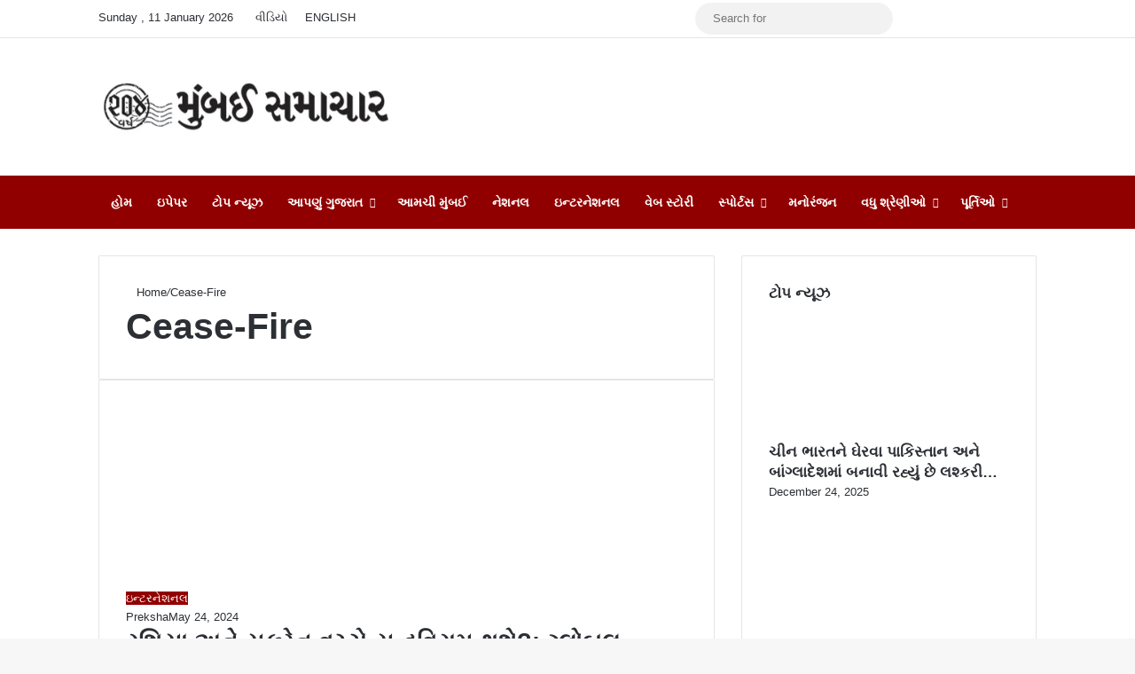

--- FILE ---
content_type: text/html; charset=UTF-8
request_url: https://bombaysamachar.com/Keyword/cease-fire/
body_size: 28708
content:
<!DOCTYPE html><html lang="en-US" data-skin="light"><head><script data-no-optimize="1">var litespeed_docref=sessionStorage.getItem("litespeed_docref");litespeed_docref&&(Object.defineProperty(document,"referrer",{get:function(){return litespeed_docref}}),sessionStorage.removeItem("litespeed_docref"));</script> <meta charset="UTF-8"/><link rel="profile" href="//gmpg.org/xfn/11"/><meta http-equiv='x-dns-prefetch-control' content='on'><link rel='dns-prefetch' href="//cdnjs.cloudflare.com/"/><link rel='dns-prefetch' href="//ajax.googleapis.com/"/><link rel='dns-prefetch' href="//fonts.googleapis.com/"/><link rel='dns-prefetch' href="//fonts.gstatic.com/"/><link rel='dns-prefetch' href="//s.gravatar.com/"/><link rel='dns-prefetch' href="//www.google-analytics.com/"/><link rel='preload' as='image' href="/wp-content/uploads/2025/07/mumbai-samachar-204.webp"><link rel='preload' as='font' href="/wp-content/themes/MS%207.6.3/assets/fonts/tielabs-fonticon/tielabs-fonticon.woff" type='font/woff' crossorigin='anonymous'/><style id='tie-critical-css' type='text/css'>:root{--brand-color:#0669ff;--dark-brand-color:#0051cc;--bright-color:#FFF;--base-color:#2c2f34}html{-ms-touch-action:manipulation;touch-action:manipulation;-webkit-text-size-adjust:100%;-ms-text-size-adjust:100%}article,aside,details,figcaption,figure,footer,header,main,menu,nav,section,summary{display:block}audio,canvas,progress,video{display:inline-block}audio:not([controls]){display:none;height:0}progress{vertical-align:baseline}template,[hidden]{display:none}a{background-color:transparent}a:active,a:hover{outline-width:0}abbr[title]{border-bottom:none;text-decoration:underline;text-decoration:underline dotted}b,strong{font-weight:inherit}b,strong{font-weight:600}dfn{font-style:italic}mark{background-color:#ff0;color:#000}small{font-size:80%}sub,sup{font-size:75%;line-height:0;position:relative;vertical-align:baseline}sub{bottom:-0.25em}sup{top:-0.5em}img{border-style:none}svg:not(:root){overflow:hidden}figure{margin:1em 0}hr{box-sizing:content-box;height:0;overflow:visible}button,input,select,textarea{font:inherit}optgroup{font-weight:bold}button,input,select{overflow:visible}button,input,select,textarea{margin:0}button,select{text-transform:none}button,[type="button"],[type="reset"],[type="submit"]{cursor:pointer}[disabled]{cursor:default}button,html [type="button"],[type="reset"],[type="submit"]{-webkit-appearance:button}button::-moz-focus-inner,input::-moz-focus-inner{border:0;padding:0}button:-moz-focusring,input:-moz-focusring{outline:1px dotted ButtonText}fieldset{border:1px solid #c0c0c0;margin:0 2px;padding:0.35em 0.625em 0.75em}legend{box-sizing:border-box;color:inherit;display:table;max-width:100%;padding:0;white-space:normal}textarea{overflow:auto}[type="checkbox"],[type="radio"]{box-sizing:border-box;padding:0}[type="number"]::-webkit-inner-spin-button,[type="number"]::-webkit-outer-spin-button{height:auto}[type="search"]{-webkit-appearance:textfield}[type="search"]::-webkit-search-cancel-button,[type="search"]::-webkit-search-decoration{-webkit-appearance:none}*{padding:0;margin:0;list-style:none;border:0;outline:none;box-sizing:border-box}*:before,*:after{box-sizing:border-box}body{background:#F7F7F7;color:var(--base-color);font-family:-apple-system, BlinkMacSystemFont, "Segoe UI", Roboto, Oxygen, Oxygen-Sans, Ubuntu, Cantarell, "Helvetica Neue", "Open Sans", Arial, sans-serif;font-size:13px;line-height:21px}h1,h2,h3,h4,h5,h6,.the-subtitle{line-height:1.4;font-weight:600}h1{font-size:41px;font-weight:700}h2{font-size:27px}h3{font-size:23px}h4,.the-subtitle{font-size:17px}h5{font-size:13px}h6{font-size:12px}a{color:var(--base-color);text-decoration:none;transition:0.15s}.brand-title,a:hover{color:var(--brand-color)}img,object,embed{max-width:100%;height:auto}iframe{max-width:100%}p{line-height:1.7}.says,.screen-reader-text,.comment-form-comment label{clip:rect(1px, 1px, 1px, 1px);position:absolute !important;height:1px;width:1px;overflow:hidden}.stream-title{margin-bottom:3px;font-size:11px;color:#a5a5a5;display:block}.stream-item{text-align:center;position:relative;z-index:2;margin:20px 0;padding:0}.stream-item iframe{margin:0 auto}.stream-item img{max-width:100%;width:auto;height:auto;margin:0 auto;display:inline-block;vertical-align:middle}.stream-item.stream-item-above-header{margin:0}.stream-item.stream-item-between .post-item-inner{width:100%;display:block}.post-layout-8.is-header-layout-1.has-header-ad .entry-header-outer,body.post-layout-8.has-header-below-ad .entry-header-outer{padding-top:0}.stream-item-top-wrapper ~ .stream-item-below-header,.is-header-layout-1.has-header-ad.post-layout-6 .featured-area,.has-header-below-ad.post-layout-6 .featured-area{margin-top:0}.has-header-below-ad .fullwidth-entry-title.container-wrapper,.is-header-layout-1.has-header-ad .fullwidth-entry-title,.is-header-layout-1.has-header-ad .is-first-section,.has-header-below-ad .is-first-section{padding-top:0;margin-top:0}@media (max-width: 991px){body:not(.is-header-layout-1).has-header-below-ad.has-header-ad .top-nav-below .has-breaking-news{margin-bottom:20px}.has-header-ad .fullwidth-entry-title.container-wrapper,.has-header-ad.has-header-below-ad .stream-item-below-header,.single.has-header-ad:not(.has-header-below-ad) #content,.page.has-header-ad:not(.has-header-below-ad) #content{margin-top:0}.has-header-ad .is-first-section{padding-top:0}.has-header-ad:not(.has-header-below-ad) .buddypress-header-outer{margin-bottom:15px}}.has-full-width-logo .stream-item-top-wrapper,.header-layout-2 .stream-item-top-wrapper{width:100%;max-width:100%;float:none;clear:both}@media (min-width: 992px){.header-layout-2.has-normal-width-logo .stream-item-top-wrapper{margin-top:0}}.header-layout-3.no-stream-item .logo-container{width:100%;float:none}@media (min-width: 992px){.header-layout-3.has-normal-width-logo .stream-item-top img{float:right}}@media (max-width: 991px){.header-layout-3.has-normal-width-logo .stream-item-top{clear:both}}#background-stream-cover{top:0;left:0;z-index:0;overflow:hidden;width:100%;height:100%;position:fixed}@media (max-width: 768px){.hide_banner_header .stream-item-above-header,.hide_banner_top .stream-item-top-wrapper,.hide_banner_below_header .stream-item-below-header,.hide_banner_bottom .stream-item-above-footer,.hide_banner_above .stream-item-above-post,.hide_banner_above_content .stream-item-above-post-content,.hide_banner_below_content .stream-item-below-post-content,.hide_banner_below .stream-item-below-post,.hide_banner_comments .stream-item-below-post-comments,.hide_breaking_news #top-nav,.hide_sidebars .sidebar,.hide_footer_tiktok #footer-tiktok,.hide_footer_instagram #footer-instagram,.hide_footer #footer-widgets-container,.hide_copyright #site-info,.hide_breadcrumbs #breadcrumb,.hide_share_post_top .share-buttons-top,.hide_share_post_bottom .share-buttons-bottom,.hide_post_newsletter #post-newsletter,.hide_related #related-posts,.hide_read_next #read-next-block,.hide_post_authorbio .post-components .about-author,.hide_post_nav .prev-next-post-nav,.hide_back_top_button #go-to-top,.hide_read_more_buttons .more-link,.hide_inline_related_posts #inline-related-post{display:none !important}}.tie-icon:before,[class^="tie-icon-"],[class*=" tie-icon-"]{font-family:'tiefonticon' !important;speak:never;font-style:normal;font-weight:normal;font-variant:normal;text-transform:none;line-height:1;-webkit-font-smoothing:antialiased;-moz-osx-font-smoothing:grayscale;display:inline-block}body.tie-no-js a.remove,body.tie-no-js .tooltip,body.tie-no-js .woocommerce-message,body.tie-no-js .woocommerce-error,body.tie-no-js .woocommerce-info,body.tie-no-js .bbp-template-notice,body.tie-no-js .indicator-hint,body.tie-no-js .menu-counter-bubble-outer,body.tie-no-js .notifications-total-outer,body.tie-no-js .comp-sub-menu,body.tie-no-js .menu-sub-content{display:none !important}body.tie-no-js .fa,body.tie-no-js .fas,body.tie-no-js .far,body.tie-no-js .fab,body.tie-no-js .tie-icon:before,body.tie-no-js [class^="tie-icon-"],body.tie-no-js [class*=" tie-icon-"],body.tie-no-js .weather-icon{visibility:hidden !important}body.tie-no-js [class^="tie-icon-"]:before,body.tie-no-js [class*=" tie-icon-"]:before{content:"\f105"}.tie-popup,#autocomplete-suggestions{display:none}.container{margin-right:auto;margin-left:auto;padding-left:15px;padding-right:15px}.container:after{content:"";display:table;clear:both}@media (min-width: 768px){.container{width:100%}}@media (min-width: 1200px){.container{max-width:1200px}}.tie-row{margin-left:-15px;margin-right:-15px}.tie-row:after{content:"";display:table;clear:both}.tie-col-xs-1,.tie-col-sm-1,.tie-col-md-1,.tie-col-xs-2,.tie-col-sm-2,.tie-col-md-2,.tie-col-xs-3,.tie-col-sm-3,.tie-col-md-3,.tie-col-xs-4,.tie-col-sm-4,.tie-col-md-4,.tie-col-xs-5,.tie-col-sm-5,.tie-col-md-5,.tie-col-xs-6,.tie-col-sm-6,.tie-col-md-6,.tie-col-xs-7,.tie-col-sm-7,.tie-col-md-7,.tie-col-xs-8,.tie-col-sm-8,.tie-col-md-8,.tie-col-xs-9,.tie-col-sm-9,.tie-col-md-9,.tie-col-xs-10,.tie-col-sm-10,.tie-col-md-10,.tie-col-xs-11,.tie-col-sm-11,.tie-col-md-11,.tie-col-xs-12,.tie-col-sm-12,.tie-col-md-12{position:relative;min-height:1px;padding-left:15px;padding-right:15px}.tie-col-xs-1,.tie-col-xs-2,.tie-col-xs-3,.tie-col-xs-4,.tie-col-xs-5,.tie-col-xs-6,.tie-col-xs-7,.tie-col-xs-8,.tie-col-xs-9,.tie-col-xs-10,.tie-col-xs-11,.tie-col-xs-12{float:left}.tie-col-xs-1{width:8.33333%}.tie-col-xs-2{width:16.66667%}.tie-col-xs-3{width:25%}.tie-col-xs-4{width:33.33333%}.tie-col-xs-5{width:41.66667%}.tie-col-xs-6{width:50%}.tie-col-xs-7{width:58.33333%}.tie-col-xs-8{width:66.66667%}.tie-col-xs-9{width:75%}.tie-col-xs-10{width:83.33333%}.tie-col-xs-11{width:91.66667%}.tie-col-xs-12{width:100%}@media (min-width: 768px){.tie-col-sm-1,.tie-col-sm-2,.tie-col-sm-3,.tie-col-sm-4,.tie-col-sm-5,.tie-col-sm-6,.tie-col-sm-7,.tie-col-sm-8,.tie-col-sm-9,.tie-col-sm-10,.tie-col-sm-11,.tie-col-sm-12{float:left}.tie-col-sm-1{width:8.33333%}.tie-col-sm-2{width:16.66667%}.tie-col-sm-3{width:25%}.tie-col-sm-4{width:33.33333%}.tie-col-sm-5{width:41.66667%}.tie-col-sm-6{width:50%}.tie-col-sm-7{width:58.33333%}.tie-col-sm-8{width:66.66667%}.tie-col-sm-9{width:75%}.tie-col-sm-10{width:83.33333%}.tie-col-sm-11{width:91.66667%}.tie-col-sm-12{width:100%}}@media (min-width: 992px){.tie-col-md-1,.tie-col-md-2,.tie-col-md-3,.tie-col-md-4,.tie-col-md-5,.tie-col-md-6,.tie-col-md-7,.tie-col-md-8,.tie-col-md-9,.tie-col-md-10,.tie-col-md-11,.tie-col-md-12{float:left}.tie-col-md-1{width:8.33333%}.tie-col-md-2{width:16.66667%}.tie-col-md-3{width:25%}.tie-col-md-4{width:33.33333%}.tie-col-md-5{width:41.66667%}.tie-col-md-6{width:50%}.tie-col-md-7{width:58.33333%}.tie-col-md-8{width:66.66667%}.tie-col-md-9{width:75%}.tie-col-md-10{width:83.33333%}.tie-col-md-11{width:91.66667%}.tie-col-md-12{width:100%}}.tie-alignleft{float:left}.tie-alignright{float:right}.tie-aligncenter{clear:both;margin-left:auto;margin-right:auto}.fullwidth{width:100% !important}.alignleft{float:left;margin:0.375em 1.75em 1em 0}.alignright{float:right;margin:0.375em 0 1em 1.75em}.aligncenter{clear:both;display:block;margin:0 auto 1.75em;text-align:center;margin-left:auto;margin-right:auto;margin-top:6px;margin-bottom:6px}@media (max-width: 767px){.entry .alignright,.entry .alignright img,.entry .alignleft,.entry .alignleft img{float:none;clear:both;display:block;margin:0 auto 1.75em}}.clearfix:before,.clearfix:after{content:"\0020";display:block;height:0;overflow:hidden}.clearfix:after{clear:both}.tie-container,#tie-wrapper{height:100%;min-height:650px}.tie-container{position:relative;overflow:hidden}#tie-wrapper{background:#fff;position:relative;z-index:108;height:100%;margin:0 auto}.container-wrapper{background:#ffffff;border:1px solid rgba(0,0,0,0.1);border-radius:2px;padding:30px}#content{margin-top:30px}@media (max-width: 991px){#content{margin-top:15px}}.site-content{-ms-word-wrap:break-word;word-wrap:break-word}.boxed-layout #tie-wrapper,.boxed-layout .fixed-nav{max-width:1230px}.boxed-layout.wrapper-has-shadow #tie-wrapper{box-shadow:0 1px 7px rgba(171,171,171,0.5)}@media (min-width: 992px){.boxed-layout #main-nav.fixed-nav,.boxed-layout #tie-wrapper{width:95%}}@media (min-width: 992px){.framed-layout #tie-wrapper{margin-top:25px;margin-bottom:25px}}@media (min-width: 992px){.border-layout #tie-container{margin:25px}.border-layout:after,.border-layout:before{background:inherit;content:"";display:block;height:25px;left:0;bottom:0;position:fixed;width:100%;z-index:110}.border-layout:before{top:0;bottom:auto}.border-layout.admin-bar:before{top:32px}.border-layout #main-nav.fixed-nav{left:25px;right:25px;width:calc(100% - 50px)}}#header-notification-bar{background:var(--brand-color);color:#fff;position:relative;z-index:1}#header-notification-bar p a{color:#fff;text-decoration:underline}#header-notification-bar .container{display:flex;justify-content:space-between;font-size:16px;flex-wrap:wrap;align-items:center;gap:40px;min-height:65px}#header-notification-bar .container .button{font-size:14px}#header-notification-bar .container:after{display:none}@media (max-width: 991px){#header-notification-bar .container{justify-content:center;padding-top:15px;padding-bottom:15px;gap:15px;flex-direction:column}}.theme-header{background:#fff;position:relative;z-index:999}.theme-header:after{content:"";display:table;clear:both}.theme-header.has-shadow{box-shadow:rgba(0,0,0,0.1) 0px 25px 20px -20px}.theme-header.top-nav-below .top-nav{z-index:8}.is-stretch-header .container{max-width:100%}#menu-components-wrap{display:flex;justify-content:space-between;width:100%;flex-wrap:wrap}.header-layout-2 #menu-components-wrap{justify-content:center}.header-layout-4 #menu-components-wrap{justify-content:flex-start}.header-layout-4 #menu-components-wrap .main-menu-wrap{flex-grow:2}.header-layout-4 #menu-components-wrap .flex-placeholder{flex-grow:1}.logo-row{position:relative}#logo{margin-top:40px;margin-bottom:40px;display:block;float:left}#logo img{vertical-align:middle}#logo img[src*='.svg']{width:100% !important}@-moz-document url-prefix(){#logo img[src*='.svg']{height:100px}}#logo a{display:inline-block}#logo .h1-off{position:absolute;top:-9000px;left:-9000px}#logo.text-logo a{color:var(--brand-color)}#logo.text-logo a:hover{color:var(--dark-brand-color);opacity:0.8}#tie-logo-inverted,#tie-sticky-logo-inverted{display:none}.tie-skin-inverted #tie-sticky-logo-inverted,.tie-skin-inverted #tie-logo-inverted{display:block}.tie-skin-inverted #tie-sticky-logo-default,.tie-skin-inverted #tie-logo-default{display:none}.logo-text{font-size:50px;line-height:50px;font-weight:bold}@media (max-width: 670px){.logo-text{font-size:30px}}.has-full-width-logo.is-stretch-header .logo-container{padding:0}.has-full-width-logo #logo{margin:0}.has-full-width-logo #logo a,.has-full-width-logo #logo img{width:100%;height:auto;display:block}.has-full-width-logo #logo,.header-layout-2 #logo{float:none;text-align:center}.has-full-width-logo #logo img,.header-layout-2 #logo img{margin-right:auto;margin-left:auto}.has-full-width-logo .logo-container,.header-layout-2 .logo-container{width:100%;float:none}@media (max-width: 991px){#theme-header.has-normal-width-logo #logo{margin:14px 0 !important;text-align:left;line-height:1}#theme-header.has-normal-width-logo #logo img{width:auto;height:auto;max-width:190px}}@media (max-width: 479px){#theme-header.has-normal-width-logo #logo img{max-width:160px;max-height:60px !important}}@media (max-width: 991px){#theme-header.mobile-header-default:not(.header-layout-1) #logo,#theme-header.mobile-header-default.header-layout-1 .header-layout-1-logo{flex-grow:10}#theme-header.mobile-header-centered.header-layout-1 .header-layout-1-logo{width:auto !important}#theme-header.mobile-header-centered #logo{float:none;text-align:center}}.components{display:flex;align-items:center;justify-content:end}.components>li{position:relative}.components>li.social-icons-item{margin:0}.components>li>a{display:block;position:relative;width:30px;text-align:center;font-size:16px;white-space:nowrap}.components>li>a:hover,.components>li:hover>a{z-index:2}.components .avatar{border-radius:100%;position:relative;top:3px;max-width:20px}.components a.follow-btn{width:auto;padding-left:15px;padding-right:15px;overflow:hidden;font-size:12px}.components .search-bar form{width:auto;background:rgba(255,255,255,0.1);line-height:36px;border-radius:50px;position:relative}.main-nav-light .main-nav .components .search-bar form,.top-nav-light .top-nav .components .search-bar form{background:rgba(0,0,0,0.05)}.components #search-input{border:0;width:100%;background:transparent;padding:0 35px 0 20px;border-radius:0;font-size:inherit}.components #search-submit{position:absolute;right:0;top:0;width:40px;line-height:inherit;color:#777777;background:transparent;font-size:15px;padding:0;transition:color 0.15s;border:none}.components #search-submit:hover{color:var(--brand-color)}#search-submit .tie-icon-spinner{color:#fff;cursor:default;animation:tie-spin 3s infinite linear}.popup-login-icon.has-title a{width:auto;padding:0 8px}.popup-login-icon.has-title span{line-height:unset;float:left}.popup-login-icon.has-title .login-title{position:relative;font-size:13px;padding-left:4px}.weather-menu-item{display:flex;align-items:center;padding-right:5px;overflow:hidden}.weather-menu-item .weather-wrap{padding:0;overflow:inherit;line-height:23px}.weather-menu-item .weather-forecast-day{display:block;float:left;width:auto;padding:0 5px;line-height:initial}.weather-menu-item .weather-forecast-day .weather-icon{font-size:26px;margin-bottom:0}.weather-menu-item .city-data{float:left;display:block;font-size:12px}.weather-menu-item .weather-current-temp{font-size:16px;font-weight:400}.weather-menu-item .weather-current-temp sup{font-size:9px;top:-2px}.weather-menu-item .theme-notice{padding:0 10px}.components .tie-weather-widget{color:var(--base-color)}.main-nav-dark .main-nav .tie-weather-widget{color:#ffffff}.top-nav-dark .top-nav .tie-weather-widget{color:#ccc}.components .icon-basecloud-bg:after{color:#ffffff}.main-nav-dark .main-nav .icon-basecloud-bg:after{color:#1f2024}.top-nav-dark .top-nav .icon-basecloud-bg:after{color:#1f2024}.custom-menu-button{padding-right:5px}.custom-menu-button .button{font-size:13px;display:inline-block;line-height:21px;width:auto}.header-layout-1 #menu-components-wrap{display:flex;justify-content:flex-end}.header-layout-1 .main-menu-wrapper{display:table;width:100%}.header-layout-1 #logo{line-height:1;float:left;margin-top:20px;margin-bottom:20px}.header-layout-1 .header-layout-1-logo{display:table-cell;vertical-align:middle;float:none}.is-header-bg-extended #theme-header,.is-header-bg-extended #theme-header.header-layout-1 #main-nav:not(.fixed-nav){background:transparent !important;display:inline-block !important;width:100% !important;box-shadow:none !important;transition:background 0.3s}.is-header-bg-extended #theme-header:before,.is-header-bg-extended #theme-header.header-layout-1 #main-nav:not(.fixed-nav):before{content:"";position:absolute;width:100%;left:0;right:0;top:0;height:150px;background-image:linear-gradient(to top, transparent, rgba(0,0,0,0.5))}@media (max-width: 991px){.is-header-bg-extended #tie-wrapper #theme-header .logo-container:not(.fixed-nav){background:transparent;box-shadow:none;transition:background 0.3s}}.is-header-bg-extended .has-background .is-first-section{margin-top:-350px !important}.is-header-bg-extended .has-background .is-first-section>*{padding-top:350px !important}.rainbow-line{height:3px;width:100%;position:relative;z-index:2;background-image:-webkit-linear-gradient(left, #f76570 0%, #f76570 8%, #f3a46b 8%, #f3a46b 16%, #f3a46b 16%, #ffd205 16%, #ffd205 24%, #ffd205 24%, #1bbc9b 24%, #1bbc9b 25%, #1bbc9b 32%, #14b9d5 32%, #14b9d5 40%, #c377e4 40%, #c377e4 48%, #f76570 48%, #f76570 56%, #f3a46b 56%, #f3a46b 64%, #ffd205 64%, #ffd205 72%, #1bbc9b 72%, #1bbc9b 80%, #14b9d5 80%, #14b9d5 80%, #14b9d5 89%, #c377e4 89%, #c377e4 100%);background-image:linear-gradient(to right, #f76570 0%, #f76570 8%, #f3a46b 8%, #f3a46b 16%, #f3a46b 16%, #ffd205 16%, #ffd205 24%, #ffd205 24%, #1bbc9b 24%, #1bbc9b 25%, #1bbc9b 32%, #14b9d5 32%, #14b9d5 40%, #c377e4 40%, #c377e4 48%, #f76570 48%, #f76570 56%, #f3a46b 56%, #f3a46b 64%, #ffd205 64%, #ffd205 72%, #1bbc9b 72%, #1bbc9b 80%, #14b9d5 80%, #14b9d5 80%, #14b9d5 89%, #c377e4 89%, #c377e4 100%)}@media (max-width: 991px){.logo-container,.header-layout-1 .main-menu-wrapper{border-width:0;display:flex;flex-flow:row nowrap;align-items:center;justify-content:space-between}}.mobile-header-components{display:none;z-index:10;height:30px;line-height:30px;flex-wrap:nowrap;flex:1 1 0%}.mobile-header-components .components{float:none;display:flex !important;justify-content:flex-start}.mobile-header-components .components li.custom-menu-link{display:inline-block;float:none}.mobile-header-components .components li.custom-menu-link>a{width:20px;padding-bottom:15px}.mobile-header-components .components li.custom-menu-link>a .menu-counter-bubble{right:calc(50% - 10px);bottom:-10px}.header-layout-1.main-nav-dark .mobile-header-components .components li.custom-menu-link>a{color:#fff}.mobile-header-components .components .comp-sub-menu{padding:10px}.dark-skin .mobile-header-components .components .comp-sub-menu{background:#1f2024}.mobile-header-components [class^="tie-icon-"],.mobile-header-components [class*=" tie-icon-"]{font-size:18px;width:20px;height:20px;vertical-align:middle}.mobile-header-components .tie-mobile-menu-icon{font-size:20px}.mobile-header-components .tie-icon-grid-9,.mobile-header-components .tie-icon-grid-4{transform:scale(1.75)}.mobile-header-components .nav-icon{display:inline-block;width:20px;height:2px;background-color:var(--base-color);position:relative;top:-4px;transition:background 0.4s ease}.mobile-header-components .nav-icon:before,.mobile-header-components .nav-icon:after{position:absolute;right:0;background-color:var(--base-color);content:'';display:block;width:100%;height:100%;transition:transform 0.4s, background 0.4s, right .2s ease;transform:translateZ(0);backface-visibility:hidden}.mobile-header-components .nav-icon:before{transform:translateY(-7px)}.mobile-header-components .nav-icon:after{transform:translateY(7px)}.mobile-header-components .nav-icon.is-layout-2:before,.mobile-header-components .nav-icon.is-layout-2:after{width:70%;right:15%}.mobile-header-components .nav-icon.is-layout-3:after{width:60%}.mobile-header-components .nav-icon.is-layout-4:after{width:60%;right:auto;left:0}.dark-skin .mobile-header-components .nav-icon,.dark-skin .mobile-header-components .nav-icon:before,.dark-skin .mobile-header-components .nav-icon:after,.main-nav-dark.header-layout-1 .mobile-header-components .nav-icon,.main-nav-dark.header-layout-1 .mobile-header-components .nav-icon:before,.main-nav-dark.header-layout-1 .mobile-header-components .nav-icon:after{background-color:#ffffff}.dark-skin .mobile-header-components .nav-icon .menu-text,.main-nav-dark.header-layout-1 .mobile-header-components .nav-icon .menu-text{color:#ffffff}.mobile-header-components .menu-text-wrapper{white-space:nowrap;width:auto !important}.mobile-header-components .menu-text{color:var(--base-color);line-height:30px;font-size:12px;padding:0 0 0 5px;display:inline-block;transition:color 0.4s}.dark-skin .mobile-header-components .menu-text,.main-nav-dark.header-layout-1 .mobile-header-components .menu-text{color:#ffffff}#mobile-header-components-area_1 .components li.custom-menu-link>a{margin-right:15px}#mobile-header-components-area_1 .comp-sub-menu{left:0;right:auto}#mobile-header-components-area_2 .components{flex-direction:row-reverse}#mobile-header-components-area_2 .components li.custom-menu-link>a{margin-left:15px}#mobile-menu-icon:hover .nav-icon,#mobile-menu-icon:hover .nav-icon:before,#mobile-menu-icon:hover .nav-icon:after{background-color:var(--brand-color)}@media (max-width: 991px){.logo-container:before,.logo-container:after{height:1px}.mobile-components-row .logo-wrapper{height:auto !important}.mobile-components-row .logo-container,.mobile-components-row.header-layout-1 .main-menu-wrapper{flex-wrap:wrap}.mobile-components-row:not(.header-layout-1) #logo,.mobile-components-row.header-layout-1 .header-layout-1-logo{flex:1 0 100%;order:-1}.mobile-components-row .mobile-header-components{padding:5px 0;height:45px}.mobile-components-row .mobile-header-components .components li.custom-menu-link>a{padding-bottom:0}#tie-body #mobile-container,.mobile-header-components{display:block}#slide-sidebar-widgets{display:none}}.top-nav{background-color:#ffffff;position:relative;z-index:10;line-height:40px;border:1px solid rgba(0,0,0,0.1);border-width:1px 0;color:var(--base-color);clear:both}.main-nav-below.top-nav-above .top-nav{border-top-width:0}.top-nav a:not(.button):not(:hover){color:var(--base-color)}.top-nav .components>li:hover>a{color:var(--brand-color)}.top-nav .search-bar{margin-top:3px;margin-bottom:3px;line-height:34px}.topbar-wrapper{display:flex;min-height:40px}.top-nav.has-menu .topbar-wrapper,.top-nav.has-components .topbar-wrapper{display:block}.top-nav .tie-alignleft,.top-nav .tie-alignright{flex-grow:1;position:relative}.top-nav.has-breaking-news .tie-alignleft{flex:1 0 100px}.top-nav.has-breaking-news .tie-alignright{flex-grow:0;z-index:1}.top-nav.has-date-components .tie-alignleft .components>li:first-child:not(.search-bar),.top-nav.has-date-components-menu .components>li:first-child:not(.search-bar),.top-nav-boxed .top-nav.has-components .components>li:first-child:not(.search-bar){border-width:0}@media (min-width: 992px){.header-layout-1.top-nav-below:not(.has-shadow) .top-nav{border-width:0 0 1px}}.topbar-today-date{padding-right:15px;flex-shrink:0}.top-menu .menu a{padding:0 10px}.top-menu .menu li:hover>a{color:var(--brand-color)}.top-menu .menu ul{display:none;position:absolute;background:#ffffff}.top-menu .menu li:hover>ul{display:block}.top-menu .menu li{position:relative}.top-menu .menu ul.sub-menu a{width:200px;line-height:20px;padding:10px 15px}.tie-alignright .top-menu{float:right;border-width:0 1px}.top-menu .menu .tie-current-menu>a{color:var(--brand-color)}@media (min-width: 992px){.top-nav-boxed .topbar-wrapper{padding-right:15px;padding-left:15px}.top-nav-boxed .top-nav{background:transparent !important;border-width:0}.top-nav-boxed .topbar-wrapper{background:#ffffff;border:1px solid rgba(0,0,0,0.1);border-width:1px 0;width:100%}.top-nav-boxed.has-shadow.top-nav-below .topbar-wrapper,.top-nav-boxed.has-shadow.top-nav-below-main-nav .topbar-wrapper{border-bottom-width:0 !important}}.top-nav .tie-alignleft .components,.top-nav .tie-alignleft .components>li{float:left;justify-content:start}.top-nav .tie-alignleft .comp-sub-menu{right:auto;left:-1px}.top-nav-dark .top-nav{background-color:#2c2e32;color:#ccc}.top-nav-dark .top-nav *{border-color:rgba(255,255,255,0.1)}.top-nav-dark .top-nav .breaking a{color:#ccc}.top-nav-dark .top-nav .breaking a:hover{color:#ffffff}.top-nav-dark .top-nav .components>li>a,.top-nav-dark .top-nav .components>li.social-icons-item .social-link:not(:hover) span{color:#ccc}.top-nav-dark .top-nav .components>li:hover>a{color:#ffffff}.top-nav-dark .top-nav .top-menu li a{color:#ccc;border-color:rgba(255,255,255,0.04)}.top-nav-dark .top-menu ul{background:#2c2e32}.top-nav-dark .top-menu li:hover>a{background:rgba(0,0,0,0.1);color:var(--brand-color)}.top-nav-dark.top-nav-boxed .top-nav{background-color:transparent}.top-nav-dark.top-nav-boxed .topbar-wrapper{background-color:#2c2e32}.top-nav-dark.top-nav-boxed.top-nav-above.main-nav-below .topbar-wrapper{border-width:0}.top-nav-light #top-nav .weather-icon .icon-cloud,.top-nav-light #top-nav .weather-icon .icon-basecloud-bg,.top-nav-light #top-nav .weather-icon .icon-cloud-behind,.main-nav-light #main-nav .weather-icon .icon-cloud,.main-nav-light #main-nav .weather-icon .icon-basecloud-bg,.main-nav-light #main-nav .weather-icon .icon-cloud-behind{color:#d3d3d3}@media (max-width: 991px){.top-nav:not(.has-breaking-news),.topbar-today-date,.top-menu,.theme-header .components{display:none}}.breaking{display:none}.main-nav-wrapper{position:relative;z-index:4}.main-nav-below.top-nav-below-main-nav .main-nav-wrapper{z-index:9}.main-nav-above.top-nav-below .main-nav-wrapper{z-index:10}.main-nav{background-color:var(--main-nav-background);color:var(--main-nav-primary-color);position:relative;border:1px solid var(--main-nav-main-border-color);border-width:1px 0}.main-menu-wrapper{position:relative}@media (min-width: 992px){.header-menu .menu{display:flex}.header-menu .menu a{display:block;position:relative}.header-menu .menu>li>a{white-space:nowrap}.header-menu .menu .sub-menu a{padding:8px 10px}.header-menu .menu a:hover,.header-menu .menu li:hover>a{z-index:2}.header-menu .menu ul:not(.sub-menu-columns):not(.sub-menu-columns-item):not(.sub-list):not(.mega-cat-sub-categories):not(.slider-arrow-nav){box-shadow:0 2px 5px rgba(0,0,0,0.1)}.header-menu .menu ul li{position:relative}.header-menu .menu ul a{border-width:0 0 1px;transition:0.15s}.header-menu .menu ul ul{top:0;left:100%}#main-nav{z-index:9;line-height:60px}.main-menu .menu a{transition:0.15s}.main-menu .menu>li>a{padding:0 14px;font-size:14px;font-weight:700}.main-menu .menu>li>.menu-sub-content{border-top:2px solid var(--main-nav-primary-color)}.main-menu .menu>li.is-icon-only>a{padding:0 20px;line-height:inherit}.main-menu .menu>li.is-icon-only>a:before{display:none}.main-menu .menu>li.is-icon-only>a .tie-menu-icon{font-size:160%;transform:translateY(15%)}.main-menu .menu ul{line-height:20px;z-index:1}.main-menu .menu .sub-menu .tie-menu-icon,.main-menu .menu .mega-recent-featured-list .tie-menu-icon,.main-menu .menu .mega-link-column .tie-menu-icon,.main-menu .menu .mega-cat-more-links .tie-menu-icon{width:20px}.main-menu .menu-sub-content{background:var(--main-nav-background);display:none;padding:15px;width:230px;position:absolute;box-shadow:0 3px 4px rgba(0,0,0,0.2)}.main-menu .menu-sub-content a{width:200px}.main-menu ul li:hover>.menu-sub-content,.main-menu ul li[aria-expanded="true"]>ul,.main-menu ul li[aria-expanded="true"]>.mega-menu-block{display:block;z-index:1}nav.main-nav.menu-style-default .menu>li.tie-current-menu{border-bottom:5px solid var(--main-nav-primary-color);margin-bottom:-5px}nav.main-nav.menu-style-default .menu>li.tie-current-menu>a:after{content:"";width:20px;height:2px;position:absolute;margin-top:17px;left:50%;top:50%;bottom:auto;right:auto;transform:translateX(-50%) translateY(-50%);background:#2c2f34;transition:0.3s}nav.main-nav.menu-style-solid-bg .menu>li.tie-current-menu>a,nav.main-nav.menu-style-solid-bg .menu>li:hover>a{background-color:var(--main-nav-primary-color);color:var(--main-nav-contrast-primary-color)}nav.main-nav.menu-style-side-arrow .menu>li.tie-current-menu{border-bottom-color:var(--main-nav-primary-color);border-bottom-width:10px !important;border-bottom-style:solid;margin-bottom:-10px}nav.main-nav.menu-style-side-arrow .menu>li.tie-current-menu+.tie-current-menu{border-bottom:none !important}nav.main-nav.menu-style-side-arrow .menu>li.tie-current-menu+.tie-current-menu>a:after{display:none !important}nav.main-nav.menu-style-side-arrow .menu>li.tie-current-menu>a:after{position:absolute;content:"";width:0;height:0;background-color:transparent;border-top:10px solid var(--main-nav-primary-color);border-right:10px solid transparent;bottom:-10px;left:100%;filter:brightness(80%)}nav.main-nav.menu-style-side-arrow .menu>li.tie-current-menu.menu-item-has-children:hover:after,nav.main-nav.menu-style-side-arrow .menu>li.tie-current-menu.menu-item-has-children:hover>a:after,nav.main-nav.menu-style-side-arrow .menu>li.tie-current-menu.mega-menu:hover:after,nav.main-nav.menu-style-side-arrow .menu>li.tie-current-menu.mega-menu:hover>a:after{display:none}nav.main-nav.menu-style-minimal .menu>li.tie-current-menu>a,nav.main-nav.menu-style-minimal .menu>li:hover>a{color:var(--main-nav-primary-color) !important}nav.main-nav.menu-style-minimal .menu>li.tie-current-menu>a::before,nav.main-nav.menu-style-minimal .menu>li:hover>a::before{border-top-color:var(--main-nav-primary-color) !important}nav.main-nav.menu-style-border-bottom .menu>li.tie-current-menu{border-bottom:3px solid var(--main-nav-primary-color);margin-bottom:-3px}nav.main-nav.menu-style-border-top .menu>li.tie-current-menu{border-top:3px solid var(--main-nav-primary-color);margin-bottom:-3px}nav.main-nav.menu-style-line .menu>li>a:after{content:"";left:50%;top:50%;bottom:auto;right:auto;transform:translateX(-50%) translateY(-50%);height:3px;position:absolute;margin-top:14px;background:var(--main-nav-primary-color);transition:0.4s;width:0}nav.main-nav.menu-style-line .menu>li.tie-current-menu>a:after,nav.main-nav.menu-style-line .menu>li:hover>a:after{width:50%}nav.main-nav.menu-style-arrow .menu>li.tie-current-menu>a:after{border-color:#fff transparent transparent;border-top-color:var(--main-nav-primary-color);border-style:solid;border-width:7px 7px 0;display:block;height:0;left:50%;margin-left:-7px;top:0 !important;width:0;content:"";position:absolute}nav.main-nav.menu-style-vertical-line .menu>li.tie-current-menu>a:after{content:"";width:2px;height:20px;position:absolute;margin-top:17px;left:50%;right:auto;transform:translateX(-50%);bottom:0;background:var(--main-nav-primary-color)}.header-layout-1 .main-menu-wrap .menu>li:only-child:not(.mega-menu){position:relative}.header-layout-1 .main-menu-wrap .menu>li:only-child>.menu-sub-content{right:0;left:auto}.header-layout-1 .main-menu-wrap .menu>li:only-child>.menu-sub-content ul{left:auto;right:100%}nav.main-nav .components>li:hover>a{color:var(--brand-color)}.main-nav .menu ul li:hover>a:not(.megamenu-pagination),.main-nav .components li a:hover,.main-nav .menu ul li.current-menu-item:not(.mega-link-column)>a{color:var(--main-nav-primary-color)}.main-nav .menu a,.main-nav .components li a{color:var(--main-nav-text-color)}.main-nav .components li.custom-menu-button:hover a.button,.main-nav .components li a.button:hover,.main-nav .components li a.checkout-button{color:var(--main-nav-contrast-primary-color)}.main-nav-light{--main-nav-background:#FFFFFF;--main-nav-secondry-background:rgba(0,0,0,0.03);--main-nav-primary-color:var(--brand-color);--main-nav-contrast-primary-color:var(--bright-color);--main-nav-text-color:var(--base-color);--main-nav-secondry-text-color:rgba(0,0,0,0.5);--main-nav-main-border-color:rgba(0,0,0,0.1);--main-nav-secondry-border-color:rgba(0,0,0,0.08)}.main-nav-light.fixed-nav{background-color:rgba(255,255,255,0.95)}.main-nav-dark{--main-nav-background:#1f2024;--main-nav-secondry-background:rgba(0,0,0,0.2);--main-nav-primary-color:var(--brand-color);--main-nav-contrast-primary-color:var(--bright-color);--main-nav-text-color:#FFFFFF;--main-nav-secondry-text-color:rgba(225,255,255,0.5);--main-nav-main-border-color:rgba(255,255,255,0.07);--main-nav-secondry-border-color:rgba(255,255,255,0.04)}.main-nav-dark .main-nav,.main-nav-dark .main-nav ul.cats-horizontal li a{border-width:0}.main-nav-dark .main-nav.fixed-nav{background-color:rgba(31,32,36,0.95)}}@media (min-width: 992px){header .menu-item-has-children>a:before,.mega-menu>a:before{content:'';position:absolute;right:10px;top:50%;bottom:auto;transform:translateY(-50%);font-family:'tiefonticon' !important;font-style:normal;font-weight:normal;font-variant:normal;text-transform:none;content:"\f079";font-size:11px;line-height:1}header .menu-item-has-children .menu-item-has-children>a:before,.mega-menu .menu-item-has-children>a:before{content:"\f106";font-size:15px}.menu>.menu-item-has-children:not(.is-icon-only)>a,.menu .mega-menu:not(.is-icon-only)>a{padding-right:25px}}@media (min-width: 992px){.main-nav-boxed .main-nav{border-width:0}.main-nav-boxed .main-menu-wrapper{float:left;width:100%;background-color:var(--main-nav-background);padding-right:15px}.main-nav-boxed.main-nav-light .main-menu-wrapper{border:1px solid var(--main-nav-main-border-color)}.dark-skin .main-nav-boxed.main-nav-light .main-menu-wrapper{border-width:0}.main-nav-boxed.main-nav-light .fixed-nav .main-menu-wrapper{border-color:transparent}.main-nav-above.top-nav-above #main-nav:not(.fixed-nav){top:-1px}.main-nav-below.top-nav-below #main-nav:not(.fixed-nav){bottom:-1px}.dark-skin .main-nav-below.top-nav-above #main-nav{border-width:0}.dark-skin .main-nav-below.top-nav-below-main-nav #main-nav{border-top-width:0}}.main-nav-boxed .main-nav:not(.fixed-nav),.main-nav-boxed .fixed-nav .main-menu-wrapper,.theme-header:not(.main-nav-boxed) .fixed-nav .main-menu-wrapper{background:transparent !important}@media (min-width: 992px){.header-layout-1.main-nav-below.top-nav-above .main-nav{margin-top:-1px;border-top-width:0}.header-layout-1.main-nav-below.top-nav-above .breaking-title{top:0;margin-bottom:-1px}}.header-layout-1.main-nav-below.top-nav-below-main-nav .main-nav-wrapper{z-index:9}.header-layout-1.main-nav-below.top-nav-below-main-nav .main-nav{margin-bottom:-1px;bottom:0;border-top-width:0}@media (min-width: 992px){.header-layout-1.main-nav-below.top-nav-below-main-nav .top-nav{margin-top:-1px}}.header-layout-1.has-shadow:not(.top-nav-below) .main-nav{border-bottom:0}#theme-header.header-layout-1>div:only-child nav{border-width:0 !important}@media only screen and (min-width: 992px) and (max-width: 1100px){.main-nav .menu>li:not(.is-icon-only)>a{padding-left:7px;padding-right:7px}.main-nav .menu>li:not(.is-icon-only)>a:before{display:none}.main-nav .menu>li.is-icon-only>a{padding-left:15px;padding-right:15px}}.menu-tiny-label{font-size:10px;border-radius:10px;padding:2px 7px 3px;margin-left:3px;line-height:1;position:relative;top:-1px}.menu-tiny-label.menu-tiny-circle{border-radius:100%}@media (max-width: 991px){#sticky-logo{display:none}}#main-nav:not(.fixed-nav) #sticky-logo,#main-nav:not(.fixed-nav) .flex-placeholder{display:none}@media (min-width: 992px){#sticky-logo{overflow:hidden;float:left;vertical-align:middle}#sticky-logo a{line-height:1;display:inline-block}#sticky-logo img{position:relative;vertical-align:middle;padding:8px 10px;top:-1px;max-height:50px}.just-before-sticky #sticky-logo img,.header-layout-1 #sticky-logo img{padding:0}.header-layout-1:not(.has-custom-sticky-logo) #sticky-logo{display:none}.theme-header #sticky-logo img{opacity:0;visibility:hidden;width:0 !important;transform:translateY(75%);transition:transform 0.3s cubic-bezier(0.55, 0, 0.1, 1),opacity 0.6s cubic-bezier(0.55, 0, 0.1, 1)}.theme-header.header-layout-1:not(.has-custom-sticky-logo) #sticky-logo img{transition:none}.theme-header:not(.header-layout-1) #main-nav:not(.fixed-nav) #sticky-logo img{margin-left:-20px}.header-layout-1 .flex-placeholder{flex-grow:1}}.theme-header .fixed-nav{position:fixed;width:100%;top:0;bottom:auto !important;z-index:100;will-change:transform;transform:translateY(-100%);transition:transform 0.3s;box-shadow:rgba(99,99,99,0.2) 0px 2px 8px 0px;border-width:0;background-color:rgba(255,255,255,0.95)}.theme-header .fixed-nav:not(.just-before-sticky){line-height:60px !important}@media (min-width: 992px){.theme-header .fixed-nav:not(.just-before-sticky) .header-layout-1-logo{display:none}}.theme-header .fixed-nav:not(.just-before-sticky) #sticky-logo{display:block}.theme-header .fixed-nav:not(.just-before-sticky) #sticky-logo img{opacity:1;visibility:visible;width:auto !important;transform:translateY(0)}@media (min-width: 992px){.header-layout-1:not(.just-before-sticky):not(.has-custom-sticky-logo) .fixed-nav #sticky-logo{display:block}}.admin-bar .theme-header .fixed-nav{top:32px}@media (max-width: 782px){.admin-bar .theme-header .fixed-nav{top:46px}}@media (max-width: 600px){.admin-bar .theme-header .fixed-nav{top:0}}@media (min-width: 992px){.border-layout .theme-header .fixed-nav{top:25px}.border-layout.admin-bar .theme-header .fixed-nav{top:57px}}.theme-header .fixed-nav .container{opacity:0.95}.theme-header .fixed-nav .main-menu-wrapper,.theme-header .fixed-nav .main-menu{border-top:0}.theme-header .fixed-nav.fixed-unpinned:not(.default-behavior-mode) .main-menu .menu>li.tie-current-menu{border-bottom-width:0;margin-bottom:0}.theme-header .fixed-nav.unpinned-no-transition{transition:none}.theme-header .fixed-nav:not(.fixed-unpinned):not(.fixed-pinned) .tie-current-menu{border:none !important}.theme-header .fixed-pinned,.theme-header .default-behavior-mode.fixed-unpinned{transform:translate3d(0, 0, 0)}@media (max-width: 991px){.theme-header .fixed-nav{transition:none}.fixed-nav.logo-container.sticky-up,.fixed-nav.logo-container.sticky-nav-slide.sticky-down,.fixed-nav#main-nav.sticky-up,.fixed-nav#main-nav.sticky-nav-slide.sticky-down{transition:transform 0.4s ease}.sticky-type-slide .fixed-nav.logo-container.sticky-nav-slide-visible,.sticky-type-slide .fixed-nav#main-nav.sticky-nav-slide-visible{transform:translateY(0)}.fixed-nav.default-behavior-mode{transform:none !important}}@media (max-width: 991px){#tie-wrapper header#theme-header{box-shadow:none;background:transparent !important}.logo-container,.header-layout-1 .main-nav{border-width:0;box-shadow:0 3px 7px 0 rgba(0,0,0,0.1)}.header-layout-1.top-nav-below .main-nav:not(.fixed-nav){box-shadow:none}.is-header-layout-1.has-header-ad .top-nav-below .main-nav{border-bottom-width:1px}.logo-container,.header-layout-1 .main-nav{background-color:#ffffff}.dark-skin .logo-container,.main-nav-dark.header-layout-1 .main-nav{background-color:#1f2024}.dark-skin #theme-header .logo-container.fixed-nav{background-color:rgba(31,32,36,0.95)}.header-layout-1.main-nav-below.top-nav-below-main-nav .main-nav{margin-bottom:0}#sticky-nav-mask,.header-layout-1 #menu-components-wrap,.header-layout-3 .main-nav-wrapper,.header-layout-2 .main-nav-wrapper{display:none}.main-menu-wrapper .main-menu-wrap{width:100%}}</style><meta name='robots' content='noindex, follow'/><title>Cease-Fire Archives |</title><meta name="description" content="Gujarati News Samachar - Find all Gujarati News and Samachar, News in Gujarati, Gujarat News, Gujarati News Headlines and Daily Breaking News, Gujarati News"/><meta property="og:locale" content="en_US"/><meta property="og:type" content="article"/><meta property="og:title" content="Cease-Fire Archives |"/><meta property="og:description" content="Gujarati News Samachar - Find all Gujarati News and Samachar, News in Gujarati, Gujarat News, Gujarati News Headlines and Daily Breaking News, Gujarati News"/><meta property="og:url" content="https://bombaysamachar.com/Keyword/cease-fire/"/><meta property="og:site_name" content="મુંબઈ સમાચાર"/><meta property="og:image" content="https://bombaysamachar.com/wp-content/uploads/2023/09/MUMBAISAMACHAR-black-LOGO.png"/><meta property="og:image:width" content="300"/><meta property="og:image:height" content="65"/><meta property="og:image:type" content="image/png"/><meta name="twitter:card" content="summary_large_image"/><meta name="twitter:site" content="@Samachar_mumbai"/> <script type="application/ld+json" class="yoast-schema-graph">{"@context":"https://schema.org","@graph":[{"@type":"CollectionPage","@id":"https://bombaysamachar.com/Keyword/cease-fire/","url":"https://bombaysamachar.com/Keyword/cease-fire/","name":"Cease-Fire Archives |","isPartOf":{"@id":"https://bombaysamachar.com/#website"},"primaryImageOfPage":{"@id":"https://bombaysamachar.com/Keyword/cease-fire/#primaryimage"},"image":{"@id":"https://bombaysamachar.com/Keyword/cease-fire/#primaryimage"},"thumbnailUrl":"https://bombaysamachar.com/wp-content/uploads/2024/05/eh5hok4o_ukraine-afp_625x300_05_March_22.webp","description":"Gujarati News Samachar - Find all Gujarati News and Samachar, News in Gujarati, Gujarat News, Gujarati News Headlines and Daily Breaking News, Gujarati News","breadcrumb":{"@id":"https://bombaysamachar.com/Keyword/cease-fire/#breadcrumb"},"inLanguage":"en-US"},{"@type":"ImageObject","inLanguage":"en-US","@id":"https://bombaysamachar.com/Keyword/cease-fire/#primaryimage","url":"https://bombaysamachar.com/wp-content/uploads/2024/05/eh5hok4o_ukraine-afp_625x300_05_March_22.webp","contentUrl":"https://bombaysamachar.com/wp-content/uploads/2024/05/eh5hok4o_ukraine-afp_625x300_05_March_22.webp","width":1230,"height":757,"caption":"Screen Grab: NDTV"},{"@type":"BreadcrumbList","@id":"https://bombaysamachar.com/Keyword/cease-fire/#breadcrumb","itemListElement":[{"@type":"ListItem","position":1,"name":"Home","item":"https://bombaysamachar.com/"},{"@type":"ListItem","position":2,"name":"Cease-Fire"}]},{"@type":"WebSite","@id":"https://bombaysamachar.com/#website","url":"https://bombaysamachar.com/","name":"मुंबई समाचार","description":"Gujarati News, News in Gujarati – ગુજરાત સમાચાર","publisher":{"@id":"https://bombaysamachar.com/#organization"},"alternateName":"Bombay Samachar","potentialAction":[{"@type":"SearchAction","target":{"@type":"EntryPoint","urlTemplate":"https://bombaysamachar.com/?s={search_term_string}"},"query-input":{"@type":"PropertyValueSpecification","valueRequired":true,"valueName":"search_term_string"}}],"inLanguage":"en-US"},{"@type":"Organization","@id":"https://bombaysamachar.com/#organization","name":"मुंबई समाचार","alternateName":"Bombay Samachar","url":"https://bombaysamachar.com/","logo":{"@type":"ImageObject","inLanguage":"en-US","@id":"https://bombaysamachar.com/#/schema/logo/image/","url":"https://bombaysamachar.com/wp-content/uploads/2023/09/MUMBAISAMACHAR-black-LOGO.png","contentUrl":"https://bombaysamachar.com/wp-content/uploads/2023/09/MUMBAISAMACHAR-black-LOGO.png","width":300,"height":65,"caption":"मुंबई समाचार"},"image":{"@id":"https://bombaysamachar.com/#/schema/logo/image/"},"sameAs":["https://www.facebook.com/people/Mumbai-Samachar-Official/100089257311626/","https://x.com/Samachar_mumbai","https://www.youtube.com/channel/UCRlcgapSmWBktVd0TawpY7g","https://www.instagram.com/mumbaisamachar/"]}]}</script> <link rel="alternate" type="application/rss+xml" title="મુંબઈ સમાચાર &raquo; Feed" href="/feed/"/><style type="text/css">:root{ --tie-preset-gradient-1: linear-gradient(135deg, rgba(6, 147, 227, 1) 0%, rgb(155, 81, 224) 100%); --tie-preset-gradient-2: linear-gradient(135deg, rgb(122, 220, 180) 0%, rgb(0, 208, 130) 100%); --tie-preset-gradient-3: linear-gradient(135deg, rgba(252, 185, 0, 1) 0%, rgba(255, 105, 0, 1) 100%); --tie-preset-gradient-4: linear-gradient(135deg, rgba(255, 105, 0, 1) 0%, rgb(207, 46, 46) 100%); --tie-preset-gradient-5: linear-gradient(135deg, rgb(238, 238, 238) 0%, rgb(169, 184, 195) 100%); --tie-preset-gradient-6: linear-gradient(135deg, rgb(74, 234, 220) 0%, rgb(151, 120, 209) 20%, rgb(207, 42, 186) 40%, rgb(238, 44, 130) 60%, rgb(251, 105, 98) 80%, rgb(254, 248, 76) 100%); --tie-preset-gradient-7: linear-gradient(135deg, rgb(255, 206, 236) 0%, rgb(152, 150, 240) 100%); --tie-preset-gradient-8: linear-gradient(135deg, rgb(254, 205, 165) 0%, rgb(254, 45, 45) 50%, rgb(107, 0, 62) 100%); --tie-preset-gradient-9: linear-gradient(135deg, rgb(255, 203, 112) 0%, rgb(199, 81, 192) 50%, rgb(65, 88, 208) 100%); --tie-preset-gradient-10: linear-gradient(135deg, rgb(255, 245, 203) 0%, rgb(182, 227, 212) 50%, rgb(51, 167, 181) 100%); --tie-preset-gradient-11: linear-gradient(135deg, rgb(202, 248, 128) 0%, rgb(113, 206, 126) 100%); --tie-preset-gradient-12: linear-gradient(135deg, rgb(2, 3, 129) 0%, rgb(40, 116, 252) 100%); --tie-preset-gradient-13: linear-gradient(135deg, #4D34FA, #ad34fa); --tie-preset-gradient-14: linear-gradient(135deg, #0057FF, #31B5FF); --tie-preset-gradient-15: linear-gradient(135deg, #FF007A, #FF81BD); --tie-preset-gradient-16: linear-gradient(135deg, #14111E, #4B4462); --tie-preset-gradient-17: linear-gradient(135deg, #F32758, #FFC581); --main-nav-background: #FFFFFF; --main-nav-secondry-background: rgba(0,0,0,0.03); --main-nav-primary-color: #0088ff; --main-nav-contrast-primary-color: #FFFFFF; --main-nav-text-color: #2c2f34; --main-nav-secondry-text-color: rgba(0,0,0,0.5); --main-nav-main-border-color: rgba(0,0,0,0.1); --main-nav-secondry-border-color: rgba(0,0,0,0.08); --tie-buttons-color: #910000;--tie-buttons-hover-color: #5f0000;--tie-buttons-hover-text: #FFFFFF; }</style><link rel="alternate" type="application/rss+xml" title="મુંબઈ સમાચાર &raquo; Stories Feed" href="/web-stories/feed/"><meta name="viewport" content="width=device-width, initial-scale=1.0"/><style id='wp-img-auto-sizes-contain-inline-css' type='text/css'>img:is([sizes=auto i],[sizes^="auto," i]){contain-intrinsic-size:3000px 1500px} /*# sourceURL=wp-img-auto-sizes-contain-inline-css */</style><link data-optimized="2" rel="stylesheet" href="https://bombaysamachar.com/wp-content/litespeed/css/b824ae6eea5a981da66c829beabee32d.css?ver=6b55f" /><style id='dale-fontello-inline-css' type='text/css'>body{font-family: Arial,Helvetica,sans-serif;}.logo-text,h1,h2,h3,h4,h5,h6,.the-subtitle{font-family: Arial,Helvetica,sans-serif;}:root:root{--brand-color: #910000;--dark-brand-color: #5f0000;--bright-color: #FFFFFF;--base-color: #2c2f34;}#reading-position-indicator{box-shadow: 0 0 10px rgba( 145,0,0,0.7);}#main-nav ul.menu > li.tie-current-menu > a,#main-nav ul.menu > li:hover > a,#main-nav .spinner > div,.main-menu .mega-links-head:after{background-color: !important;}#main-nav a,#main-nav .dropdown-social-icons li a span,#autocomplete-suggestions.search-in-main-nav a {color: #FFFFFF !important;}#main-nav .main-menu ul.menu > li.tie-current-menu,#theme-header nav .menu > li > .menu-sub-content{border-color: ;}#main-nav .spinner-circle:after{color: !important;}html :root:root{--brand-color: #910000;--dark-brand-color: #5f0000;--bright-color: #FFFFFF;--base-color: #2c2f34;}html #reading-position-indicator{box-shadow: 0 0 10px rgba( 145,0,0,0.7);}html #main-nav ul.menu > li.tie-current-menu > a,html #main-nav ul.menu > li:hover > a,html #main-nav .spinner > div,html .main-menu .mega-links-head:after{background-color: !important;}html #main-nav a,html #main-nav .dropdown-social-icons li a span,html #autocomplete-suggestions.search-in-main-nav a{color: #FFFFFF !important;}html #main-nav .main-menu ul.menu > li.tie-current-menu,html #theme-header nav .menu > li > .menu-sub-content{border-color: ;}html #main-nav .spinner-circle:after{color: !important;}html ::-moz-selection{background-color: #910000;color: #FFFFFF;}html ::selection{background-color: #910000;color: #FFFFFF;}html #main-nav,html #main-nav .menu-sub-content,html #main-nav .comp-sub-menu,html #main-nav ul.cats-vertical li a.is-active,html #main-nav ul.cats-vertical li a:hover,html #autocomplete-suggestions.search-in-main-nav{background-color: #910000;}html #main-nav{border-width: 0;}html #theme-header #main-nav:not(.fixed-nav){bottom: 0;}html #main-nav .icon-basecloud-bg:after{color: #910000;}html #autocomplete-suggestions.search-in-main-nav{border-color: rgba(255,255,255,0.07);}html .main-nav-boxed #main-nav .main-menu-wrapper{border-width: 0;}html #theme-header:not(.main-nav-boxed) #main-nav,html .main-nav-boxed .main-menu-wrapper{border-right: 0 none !important;border-left : 0 none !important;border-top : 0 none !important;}html #theme-header:not(.main-nav-boxed) #main-nav,html .main-nav-boxed .main-menu-wrapper{border-right: 0 none !important;border-left : 0 none !important;border-bottom : 0 none !important;}html #the-post .entry-content a:not(.shortc-button){color: #003dcc !important;}html #the-post .entry-content a:not(.shortc-button):hover{color: #910000 !important;}html #footer{background-color: #910000;}html #site-info{background-color: #910000;}html #footer .posts-list-counter .posts-list-items li.widget-post-list:before{border-color: #910000;}html #footer .timeline-widget a .date:before{border-color: rgba(145,0,0,0.8);}html #footer .footer-boxed-widget-area,html #footer textarea,html #footer input:not([type=submit]),html #footer select,html #footer code,html #footer kbd,html #footer pre,html #footer samp,html #footer .show-more-button,html #footer .slider-links .tie-slider-nav span,html #footer #wp-calendar,html #footer #wp-calendar tbody td,html #footer #wp-calendar thead th,html #footer .widget.buddypress .item-options a{border-color: rgba(255,255,255,0.1);}html #footer .social-statistics-widget .white-bg li.social-icons-item a,html #footer .widget_tag_cloud .tagcloud a,html #footer .latest-tweets-widget .slider-links .tie-slider-nav span,html #footer .widget_layered_nav_filters a{border-color: rgba(255,255,255,0.1);}html #footer .social-statistics-widget .white-bg li:before{background: rgba(255,255,255,0.1);}html .site-footer #wp-calendar tbody td{background: rgba(255,255,255,0.02);}html #footer .white-bg .social-icons-item a span.followers span,html #footer .circle-three-cols .social-icons-item a .followers-num,html #footer .circle-three-cols .social-icons-item a .followers-name{color: rgba(255,255,255,0.8);}html #footer .timeline-widget ul:before,html #footer .timeline-widget a:not(:hover) .date:before{background-color: #730000;}html q cite,html blockquote cite,html q:before,html blockquote:before,html .wp-block-quote cite,html .wp-block-quote footer{color: #910000;}html blockquote.quote-light{border-color: #910000;}html a#go-to-top{background-color: #910000;}html a#go-to-top{color: #ffffff;}html #tie-popup-adblock .container-wrapper{background-color: #910000 !important;color: #FFFFFF;}html #tie-popup-adblock .container-wrapper .tie-btn-close:before{color: #FFFFFF;}html .post-cat{background-color:#910000 !important;color:#FFFFFF !important;}@media (min-width: 1200px){html .container{width: auto;}}@media (min-width: 992px){html .container,html .boxed-layout #tie-wrapper,html .boxed-layout .fixed-nav,html .wide-next-prev-slider-wrapper .slider-main-container{max-width: 85%;}html .boxed-layout .container{max-width: 100%;}}@media (max-width: 991px){html .side-aside #mobile-menu .menu > li{border-color: rgba(255,255,255,0.05);}}@media (max-width: 991px){html .side-aside.normal-side{background-color: #910000;}}html .side-aside #mobile-menu li a,html .side-aside #mobile-menu .mobile-arrows,html .side-aside #mobile-search .search-field{color: #ffffff;}html #mobile-search .search-field::-moz-placeholder{color: #ffffff;}html #mobile-search .search-field:-moz-placeholder{color: #ffffff;}html #mobile-search .search-field:-ms-input-placeholder{color: #ffffff;}html #mobile-search .search-field::-webkit-input-placeholder{color: #ffffff;}@media (max-width: 991px){html .tie-btn-close span{color: #ffffff;}}html .side-aside.dark-skin a.remove:not(:hover)::before,html #mobile-social-icons .social-icons-item a:not(:hover) span{color: #ffffff!important;}html .web-stories-list{position: relative;z-index: 1;}html .mag-box .web-stories-list{margin-bottom: 10px;margin-top: 10px;}html .web-stories-list__story-poster:after{transition: opacity 0.2s;}html .web-stories-list__story:hover .web-stories-list__story-poster:after{opacity: 0.6;}html .web-stories-list.is-view-type-carousel .web-stories-list__story,html .web-stories-list.is-view-type-grid .web-stories-list__story{min-width: 0 !important;}html .is-view-type-circles.is-carousel .web-stories-list__inner-wrapper .web-stories-list__story:not(.visible){height: var(--ws-circle-size);overflow: hidden;}html .is-view-type-list .web-stories-list__inner-wrapper{display: flex;flex-wrap: wrap;}html .is-view-type-list .web-stories-list__inner-wrapper > *{flex: 0 0 49%;margin: 0 0.5%;}@media (min-width: 676px) {html .is-view-type-carousel .web-stories-list__carousel:not(.glider){height: 277px;}} /*# sourceURL=dale-fontello-inline-css */</style> <script type="litespeed/javascript" data-src="https://bombaysamachar.com/wp-includes/js/jquery/jquery.min.js" id="jquery-core-js"></script> <meta http-equiv="X-UA-Compatible" content="IE=edge"> <script type="litespeed/javascript" data-src="https://www.googletagmanager.com/gtag/js?id=G-N6B1ZDDVXW"></script> <script type="litespeed/javascript">window.dataLayer=window.dataLayer||[];function gtag(){dataLayer.push(arguments)}
gtag('js',new Date());gtag('config','G-N6B1ZDDVXW')</script> <meta name="theme-color" content="#910000"/><link rel="icon" href="/wp-content/uploads/2023/09/cropped-mumbai-samachar-logo-red-bg-32x32.jpg" sizes="32x32"/><link rel="icon" href="/wp-content/uploads/2023/09/cropped-mumbai-samachar-logo-red-bg-192x192.jpg" sizes="192x192"/><link rel="apple-touch-icon" href="/wp-content/uploads/2023/09/cropped-mumbai-samachar-logo-red-bg-180x180.jpg"/><meta name="msapplication-TileImage" content="https://bombaysamachar.com/wp-content/uploads/2023/09/cropped-mumbai-samachar-logo-red-bg-270x270.jpg"/><style id='global-styles-inline-css' type='text/css'>:root{--wp--preset--aspect-ratio--square: 1;--wp--preset--aspect-ratio--4-3: 4/3;--wp--preset--aspect-ratio--3-4: 3/4;--wp--preset--aspect-ratio--3-2: 3/2;--wp--preset--aspect-ratio--2-3: 2/3;--wp--preset--aspect-ratio--16-9: 16/9;--wp--preset--aspect-ratio--9-16: 9/16;--wp--preset--color--black: #000000;--wp--preset--color--cyan-bluish-gray: #abb8c3;--wp--preset--color--white: #ffffff;--wp--preset--color--pale-pink: #f78da7;--wp--preset--color--vivid-red: #cf2e2e;--wp--preset--color--luminous-vivid-orange: #ff6900;--wp--preset--color--luminous-vivid-amber: #fcb900;--wp--preset--color--light-green-cyan: #7bdcb5;--wp--preset--color--vivid-green-cyan: #00d084;--wp--preset--color--pale-cyan-blue: #8ed1fc;--wp--preset--color--vivid-cyan-blue: #0693e3;--wp--preset--color--vivid-purple: #9b51e0;--wp--preset--color--global-color: #910000;--wp--preset--gradient--vivid-cyan-blue-to-vivid-purple: linear-gradient(135deg,rgb(6,147,227) 0%,rgb(155,81,224) 100%);--wp--preset--gradient--light-green-cyan-to-vivid-green-cyan: linear-gradient(135deg,rgb(122,220,180) 0%,rgb(0,208,130) 100%);--wp--preset--gradient--luminous-vivid-amber-to-luminous-vivid-orange: linear-gradient(135deg,rgb(252,185,0) 0%,rgb(255,105,0) 100%);--wp--preset--gradient--luminous-vivid-orange-to-vivid-red: linear-gradient(135deg,rgb(255,105,0) 0%,rgb(207,46,46) 100%);--wp--preset--gradient--very-light-gray-to-cyan-bluish-gray: linear-gradient(135deg,rgb(238,238,238) 0%,rgb(169,184,195) 100%);--wp--preset--gradient--cool-to-warm-spectrum: linear-gradient(135deg,rgb(74,234,220) 0%,rgb(151,120,209) 20%,rgb(207,42,186) 40%,rgb(238,44,130) 60%,rgb(251,105,98) 80%,rgb(254,248,76) 100%);--wp--preset--gradient--blush-light-purple: linear-gradient(135deg,rgb(255,206,236) 0%,rgb(152,150,240) 100%);--wp--preset--gradient--blush-bordeaux: linear-gradient(135deg,rgb(254,205,165) 0%,rgb(254,45,45) 50%,rgb(107,0,62) 100%);--wp--preset--gradient--luminous-dusk: linear-gradient(135deg,rgb(255,203,112) 0%,rgb(199,81,192) 50%,rgb(65,88,208) 100%);--wp--preset--gradient--pale-ocean: linear-gradient(135deg,rgb(255,245,203) 0%,rgb(182,227,212) 50%,rgb(51,167,181) 100%);--wp--preset--gradient--electric-grass: linear-gradient(135deg,rgb(202,248,128) 0%,rgb(113,206,126) 100%);--wp--preset--gradient--midnight: linear-gradient(135deg,rgb(2,3,129) 0%,rgb(40,116,252) 100%);--wp--preset--font-size--small: 13px;--wp--preset--font-size--medium: 20px;--wp--preset--font-size--large: 36px;--wp--preset--font-size--x-large: 42px;--wp--preset--spacing--20: 0.44rem;--wp--preset--spacing--30: 0.67rem;--wp--preset--spacing--40: 1rem;--wp--preset--spacing--50: 1.5rem;--wp--preset--spacing--60: 2.25rem;--wp--preset--spacing--70: 3.38rem;--wp--preset--spacing--80: 5.06rem;--wp--preset--shadow--natural: 6px 6px 9px rgba(0, 0, 0, 0.2);--wp--preset--shadow--deep: 12px 12px 50px rgba(0, 0, 0, 0.4);--wp--preset--shadow--sharp: 6px 6px 0px rgba(0, 0, 0, 0.2);--wp--preset--shadow--outlined: 6px 6px 0px -3px rgb(255, 255, 255), 6px 6px rgb(0, 0, 0);--wp--preset--shadow--crisp: 6px 6px 0px rgb(0, 0, 0);}:where(.is-layout-flex){gap: 0.5em;}:where(.is-layout-grid){gap: 0.5em;}body .is-layout-flex{display: flex;}.is-layout-flex{flex-wrap: wrap;align-items: center;}.is-layout-flex > :is(*, div){margin: 0;}body .is-layout-grid{display: grid;}.is-layout-grid > :is(*, div){margin: 0;}:where(.wp-block-columns.is-layout-flex){gap: 2em;}:where(.wp-block-columns.is-layout-grid){gap: 2em;}:where(.wp-block-post-template.is-layout-flex){gap: 1.25em;}:where(.wp-block-post-template.is-layout-grid){gap: 1.25em;}.has-black-color{color: var(--wp--preset--color--black) !important;}.has-cyan-bluish-gray-color{color: var(--wp--preset--color--cyan-bluish-gray) !important;}.has-white-color{color: var(--wp--preset--color--white) !important;}.has-pale-pink-color{color: var(--wp--preset--color--pale-pink) !important;}.has-vivid-red-color{color: var(--wp--preset--color--vivid-red) !important;}.has-luminous-vivid-orange-color{color: var(--wp--preset--color--luminous-vivid-orange) !important;}.has-luminous-vivid-amber-color{color: var(--wp--preset--color--luminous-vivid-amber) !important;}.has-light-green-cyan-color{color: var(--wp--preset--color--light-green-cyan) !important;}.has-vivid-green-cyan-color{color: var(--wp--preset--color--vivid-green-cyan) !important;}.has-pale-cyan-blue-color{color: var(--wp--preset--color--pale-cyan-blue) !important;}.has-vivid-cyan-blue-color{color: var(--wp--preset--color--vivid-cyan-blue) !important;}.has-vivid-purple-color{color: var(--wp--preset--color--vivid-purple) !important;}.has-black-background-color{background-color: var(--wp--preset--color--black) !important;}.has-cyan-bluish-gray-background-color{background-color: var(--wp--preset--color--cyan-bluish-gray) !important;}.has-white-background-color{background-color: var(--wp--preset--color--white) !important;}.has-pale-pink-background-color{background-color: var(--wp--preset--color--pale-pink) !important;}.has-vivid-red-background-color{background-color: var(--wp--preset--color--vivid-red) !important;}.has-luminous-vivid-orange-background-color{background-color: var(--wp--preset--color--luminous-vivid-orange) !important;}.has-luminous-vivid-amber-background-color{background-color: var(--wp--preset--color--luminous-vivid-amber) !important;}.has-light-green-cyan-background-color{background-color: var(--wp--preset--color--light-green-cyan) !important;}.has-vivid-green-cyan-background-color{background-color: var(--wp--preset--color--vivid-green-cyan) !important;}.has-pale-cyan-blue-background-color{background-color: var(--wp--preset--color--pale-cyan-blue) !important;}.has-vivid-cyan-blue-background-color{background-color: var(--wp--preset--color--vivid-cyan-blue) !important;}.has-vivid-purple-background-color{background-color: var(--wp--preset--color--vivid-purple) !important;}.has-black-border-color{border-color: var(--wp--preset--color--black) !important;}.has-cyan-bluish-gray-border-color{border-color: var(--wp--preset--color--cyan-bluish-gray) !important;}.has-white-border-color{border-color: var(--wp--preset--color--white) !important;}.has-pale-pink-border-color{border-color: var(--wp--preset--color--pale-pink) !important;}.has-vivid-red-border-color{border-color: var(--wp--preset--color--vivid-red) !important;}.has-luminous-vivid-orange-border-color{border-color: var(--wp--preset--color--luminous-vivid-orange) !important;}.has-luminous-vivid-amber-border-color{border-color: var(--wp--preset--color--luminous-vivid-amber) !important;}.has-light-green-cyan-border-color{border-color: var(--wp--preset--color--light-green-cyan) !important;}.has-vivid-green-cyan-border-color{border-color: var(--wp--preset--color--vivid-green-cyan) !important;}.has-pale-cyan-blue-border-color{border-color: var(--wp--preset--color--pale-cyan-blue) !important;}.has-vivid-cyan-blue-border-color{border-color: var(--wp--preset--color--vivid-cyan-blue) !important;}.has-vivid-purple-border-color{border-color: var(--wp--preset--color--vivid-purple) !important;}.has-vivid-cyan-blue-to-vivid-purple-gradient-background{background: var(--wp--preset--gradient--vivid-cyan-blue-to-vivid-purple) !important;}.has-light-green-cyan-to-vivid-green-cyan-gradient-background{background: var(--wp--preset--gradient--light-green-cyan-to-vivid-green-cyan) !important;}.has-luminous-vivid-amber-to-luminous-vivid-orange-gradient-background{background: var(--wp--preset--gradient--luminous-vivid-amber-to-luminous-vivid-orange) !important;}.has-luminous-vivid-orange-to-vivid-red-gradient-background{background: var(--wp--preset--gradient--luminous-vivid-orange-to-vivid-red) !important;}.has-very-light-gray-to-cyan-bluish-gray-gradient-background{background: var(--wp--preset--gradient--very-light-gray-to-cyan-bluish-gray) !important;}.has-cool-to-warm-spectrum-gradient-background{background: var(--wp--preset--gradient--cool-to-warm-spectrum) !important;}.has-blush-light-purple-gradient-background{background: var(--wp--preset--gradient--blush-light-purple) !important;}.has-blush-bordeaux-gradient-background{background: var(--wp--preset--gradient--blush-bordeaux) !important;}.has-luminous-dusk-gradient-background{background: var(--wp--preset--gradient--luminous-dusk) !important;}.has-pale-ocean-gradient-background{background: var(--wp--preset--gradient--pale-ocean) !important;}.has-electric-grass-gradient-background{background: var(--wp--preset--gradient--electric-grass) !important;}.has-midnight-gradient-background{background: var(--wp--preset--gradient--midnight) !important;}.has-small-font-size{font-size: var(--wp--preset--font-size--small) !important;}.has-medium-font-size{font-size: var(--wp--preset--font-size--medium) !important;}.has-large-font-size{font-size: var(--wp--preset--font-size--large) !important;}.has-x-large-font-size{font-size: var(--wp--preset--font-size--x-large) !important;} /*# sourceURL=global-styles-inline-css */</style></head><body id="tie-body" class="archive tag tag-cease-fire tag-38768 wp-theme-MS763 tie-no-js is-percent-width block-head-1 magazine2 is-lazyload is-thumb-overlay-disabled is-desktop is-header-layout-3 has-header-ad sidebar-right has-sidebar hide_footer_tiktok hide_footer_instagram hide_read_more_buttons hide_post_nav"><div class="background-overlay"><div id="tie-container" class="site tie-container"><div id="tie-wrapper"><header id="theme-header" class="theme-header header-layout-3 main-nav-light main-nav-default-light main-nav-below has-stream-item top-nav-active top-nav-light top-nav-default-light top-nav-above has-normal-width-logo mobile-header-centered"><nav id="top-nav" class="has-date-menu-components top-nav header-nav" aria-label="Secondary Navigation"><div class="container"><div class="topbar-wrapper"><div class="topbar-today-date"> Sunday , 11 January 2026</div><div class="tie-alignleft"><div class="top-menu header-menu"><ul id="menu-top-menu" class="menu"><li id="menu-item-254964" class="menu-item menu-item-type-post_type menu-item-object-page menu-item-254964"><a href="/videos/">વીડિયો</a></li><li id="menu-item-254971" class="menu-item menu-item-type-custom menu-item-object-custom menu-item-254971"><a href="//english.bombaysamachar.com/">ENGLISH</a></li></ul></div></div><div class="tie-alignright"><ul class="components"><li class="social-icons-item"><a class="social-link facebook-social-icon" rel="external noopener nofollow" target="_blank" href="//www.facebook.com/profile.php?id=100089257311626&#038;mibextid=ZbWKwL"><span class="tie-social-icon tie-icon-facebook"></span><span class="screen-reader-text">Facebook</span></a></li><li class="social-icons-item"><a class="social-link twitter-social-icon" rel="external noopener nofollow" target="_blank" href="//twitter.com/Samachar_mumbai"><span class="tie-social-icon tie-icon-twitter"></span><span class="screen-reader-text">X</span></a></li><li class="social-icons-item"><a class="social-link youtube-social-icon" rel="external noopener nofollow" target="_blank" href="//www.youtube.com/channel/UCRlcgapSmWBktVd0TawpY7g"><span class="tie-social-icon tie-icon-youtube"></span><span class="screen-reader-text">YouTube</span></a></li><li class="social-icons-item"><a class="social-link instagram-social-icon" rel="external noopener nofollow" target="_blank" href="//www.instagram.com/mumbaisamachar/"><span class="tie-social-icon tie-icon-instagram"></span><span class="screen-reader-text">Instagram</span></a></li><li class="social-icons-item"><a class="social-link telegram-social-icon" rel="external noopener nofollow" target="_blank" href="//t.me/bombaysamachar"><span class="tie-social-icon tie-icon-paper-plane"></span><span class="screen-reader-text">Telegram</span></a></li><li class="social-icons-item"><a class="social-link whatsapp-social-icon" rel="external noopener nofollow" target="_blank" href="//whatsapp.com/channel/0029VasXX5eHgZWaOrOo2S0t"><span class="tie-social-icon tie-icon-whatsapp"></span><span class="screen-reader-text">WhatsApp</span></a></li><li class="social-icons-item"><a class="social-link rss-social-icon" rel="external noopener nofollow" target="_blank" href="/feed/"><span class="tie-social-icon tie-icon-feed"></span><span class="screen-reader-text">RSS</span></a></li><li class="search-bar menu-item custom-menu-link" aria-label="Search"><form method="get" id="search" action="https://bombaysamachar.com/"> <input id="search-input" inputmode="search" type="text" name="s" title="Search for" placeholder="Search for"/> <button id="search-submit" type="submit"> <span class="tie-icon-search tie-search-icon" aria-hidden="true"></span> <span class="screen-reader-text">Search for</span> </button></form></li></ul></div></div></div></nav><div class="container header-container"><div class="tie-row logo-row"><div class="logo-wrapper"><div class="tie-col-md-4 logo-container clearfix"><div id="mobile-header-components-area_1" class="mobile-header-components"><ul class="components"><li class="mobile-component_menu custom-menu-link"><a href="#" id="mobile-menu-icon"><span class="tie-mobile-menu-icon nav-icon is-layout-1"></span><span class="screen-reader-text">Menu</span></a></li></ul></div><div id="logo" class="image-logo"> <a title="Gujarati News, News in Gujarati – ગુજરાત સમાચાર" href="/"> <picture class="tie-logo-default tie-logo-picture"> <source class="tie-logo-source-default tie-logo-source" srcset="https://bombaysamachar.com/wp-content/uploads/2025/07/mumbai-samachar-204.webp" media="(max-width:991px)"> <source class="tie-logo-source-default tie-logo-source" srcset="https://bombaysamachar.com/wp-content/uploads/2025/07/mumbai-samachar-204.webp"> <img data-lazyloaded="1" src="[data-uri]" class="tie-logo-img-default tie-logo-img" data-src="/wp-content/uploads/2025/07/mumbai-samachar-204.webp" alt="Gujarati News, News in Gujarati – ગુજરાત સમાચાર" width="400" height="90" style="max-height:90px; width: auto;"/> </picture> </a></div><div id="mobile-header-components-area_2" class="mobile-header-components"><ul class="components"><li class="mobile-component_search custom-menu-link"> <a href="#" class="tie-search-trigger-mobile"> <span class="tie-icon-search tie-search-icon" aria-hidden="true"></span> <span class="screen-reader-text">Search for</span> </a></li></ul></div></div></div><div class="tie-col-md-8 stream-item stream-item-top-wrapper"><div class="stream-item-top"><div class="stream-item-size"><script async disabled="https://pagead2.googlesyndication.com/pagead/js/adsbygoogle.js?client=ca-pub-4756147308539509"
     crossorigin="anonymous"></script> <ins class="adsbygoogle" style="display:inline-block;width:728px;height:90px" data-ad-client="ca-pub-4756147308539509" data-ad-slot="9786159909"></ins> <script type="litespeed/javascript">(adsbygoogle=window.adsbygoogle||[]).push({})</script></div></div></div></div></div><div class="main-nav-wrapper"><nav id="main-nav" class="main-nav header-nav menu-style-border-bottom menu-style-minimal" aria-label="Primary Navigation"><div class="container"><div class="main-menu-wrapper"><div id="menu-components-wrap"><div class="main-menu main-menu-wrap"><div id="main-nav-menu" class="main-menu header-menu"><ul id="menu-main-menu" class="menu"><style>#menu-item-5567{ --main-nav-primary-color: #ffffff; --main-nav-contrast-primary-color: #000000; border-bottom: 5px solid #ffffff; margin-bottom: -5px; }</style><li id="menu-item-5567" class="menu-item menu-item-type-post_type menu-item-object-page menu-item-home menu-item-5567 menu-item-has-icon"><a href="/"> <span aria-hidden="true" class="tie-menu-icon fas fa-home"></span> હોમ</a></li><li id="menu-item-261147" class="menu-item menu-item-type-custom menu-item-object-custom menu-item-261147"><a href="//epaper.bombaysamachar.com/">ઇપેપર</a></li><li id="menu-item-265533" class="menu-item menu-item-type-taxonomy menu-item-object-category menu-item-265533"><a href="/News/top-news/">ટોપ ન્યૂઝ</a></li><li id="menu-item-5568" class="menu-item menu-item-type-taxonomy menu-item-object-category menu-item-has-children menu-item-5568"><a href="/News/gujarat/">આપણું ગુજરાત</a><ul class="sub-menu menu-sub-content"><li id="menu-item-165340" class="menu-item menu-item-type-taxonomy menu-item-object-category menu-item-has-children menu-item-165340"><a href="/News/gujarat/uttar-gujarat/">ઉત્તર ગુજરાત</a><ul class="sub-menu menu-sub-content"><li id="menu-item-165341" class="menu-item menu-item-type-taxonomy menu-item-object-category menu-item-165341"><a href="/News/gujarat/uttar-gujarat/aravalli/">અરવલ્લી</a></li><li id="menu-item-165342" class="menu-item menu-item-type-taxonomy menu-item-object-category menu-item-165342"><a href="/News/gujarat/uttar-gujarat/gandhinagar/">ગાંધીનગર</a></li><li id="menu-item-165343" class="menu-item menu-item-type-taxonomy menu-item-object-category menu-item-165343"><a href="/News/gujarat/uttar-gujarat/patan/">પાટણ</a></li><li id="menu-item-165344" class="menu-item menu-item-type-taxonomy menu-item-object-category menu-item-165344"><a href="/News/gujarat/uttar-gujarat/banaskantha/">બનાસકાંઠા</a></li><li id="menu-item-171100" class="menu-item menu-item-type-taxonomy menu-item-object-category menu-item-171100"><a href="/News/gujarat/uttar-gujarat/mehsana/">મહેસાણા</a></li><li id="menu-item-171101" class="menu-item menu-item-type-taxonomy menu-item-object-category menu-item-171101"><a href="/News/gujarat/uttar-gujarat/sabarkantha/">સાબરકાંઠા</a></li></ul></li><li id="menu-item-165345" class="menu-item menu-item-type-taxonomy menu-item-object-category menu-item-has-children menu-item-165345"><a href="/News/gujarat/kutch/">કચ્છ</a><ul class="sub-menu menu-sub-content"><li id="menu-item-165346" class="menu-item menu-item-type-taxonomy menu-item-object-category menu-item-165346"><a href="/News/gujarat/kutch/anjar/">અંજાર</a></li><li id="menu-item-165347" class="menu-item menu-item-type-taxonomy menu-item-object-category menu-item-165347"><a href="/News/gujarat/kutch/abdasa/">અબડાસા</a></li><li id="menu-item-165348" class="menu-item menu-item-type-taxonomy menu-item-object-category menu-item-165348"><a href="/News/gujarat/kutch/gandhidham/">ગાંધીધામ</a></li><li id="menu-item-165349" class="menu-item menu-item-type-taxonomy menu-item-object-category menu-item-165349"><a href="/News/gujarat/kutch/nakhtrana/">નખત્રાણા</a></li><li id="menu-item-165350" class="menu-item menu-item-type-taxonomy menu-item-object-category menu-item-165350"><a href="/News/gujarat/kutch/bhachau/">ભચાઉ</a></li><li id="menu-item-171102" class="menu-item menu-item-type-taxonomy menu-item-object-category menu-item-171102"><a href="/News/gujarat/kutch/bhuj/">ભુજ</a></li><li id="menu-item-171103" class="menu-item menu-item-type-taxonomy menu-item-object-category menu-item-171103"><a href="/News/gujarat/kutch/mandvi/">માંડવી</a></li><li id="menu-item-171104" class="menu-item menu-item-type-taxonomy menu-item-object-category menu-item-171104"><a href="/News/gujarat/kutch/mundra/">મુન્દ્રા</a></li><li id="menu-item-171105" class="menu-item menu-item-type-taxonomy menu-item-object-category menu-item-171105"><a href="/News/gujarat/kutch/rapar/">રાપર</a></li><li id="menu-item-171106" class="menu-item menu-item-type-taxonomy menu-item-object-category menu-item-171106"><a href="/News/gujarat/kutch/lakhpat/">લખપત</a></li></ul></li><li id="menu-item-165353" class="menu-item menu-item-type-taxonomy menu-item-object-category menu-item-has-children menu-item-165353"><a href="/News/gujarat/dakshin-gujarat/">દક્ષિણ ગુજરાત</a><ul class="sub-menu menu-sub-content"><li id="menu-item-165354" class="menu-item menu-item-type-taxonomy menu-item-object-category menu-item-165354"><a href="/News/gujarat/dakshin-gujarat/dang/">ડાંગ</a></li><li id="menu-item-165355" class="menu-item menu-item-type-taxonomy menu-item-object-category menu-item-165355"><a href="/News/gujarat/dakshin-gujarat/tapi/">તાપી</a></li><li id="menu-item-165356" class="menu-item menu-item-type-taxonomy menu-item-object-category menu-item-165356"><a href="/News/gujarat/dakshin-gujarat/narmada/">નર્મદા</a></li><li id="menu-item-165357" class="menu-item menu-item-type-taxonomy menu-item-object-category menu-item-165357"><a href="/News/gujarat/dakshin-gujarat/navsari/">નવસારી</a></li><li id="menu-item-165358" class="menu-item menu-item-type-taxonomy menu-item-object-category menu-item-165358"><a href="/News/gujarat/dakshin-gujarat/bharuch/">ભરુચ</a></li><li id="menu-item-169391" class="menu-item menu-item-type-taxonomy menu-item-object-category menu-item-169391"><a href="/News/gujarat/dakshin-gujarat/valsad/">વલસાડ</a></li><li id="menu-item-169392" class="menu-item menu-item-type-taxonomy menu-item-object-category menu-item-169392"><a href="/News/gujarat/dakshin-gujarat/surat-dakshin-gujarat/">સુરત</a></li></ul></li><li id="menu-item-169353" class="menu-item menu-item-type-taxonomy menu-item-object-category menu-item-has-children menu-item-169353"><a href="/News/gujarat/madhya-gujarat/">મધ્ય ગુજરાત</a><ul class="sub-menu menu-sub-content"><li id="menu-item-169354" class="menu-item menu-item-type-taxonomy menu-item-object-category menu-item-169354"><a href="/News/gujarat/madhya-gujarat/ahmedabad/">અમદાવાદ</a></li><li id="menu-item-169355" class="menu-item menu-item-type-taxonomy menu-item-object-category menu-item-169355"><a href="/News/gujarat/madhya-gujarat/anand/">આણંદ (ચરોતર)</a></li><li id="menu-item-169356" class="menu-item menu-item-type-taxonomy menu-item-object-category menu-item-169356"><a href="/News/gujarat/madhya-gujarat/kheda/">ખેડા</a></li><li id="menu-item-169357" class="menu-item menu-item-type-taxonomy menu-item-object-category menu-item-169357"><a href="/News/gujarat/madhya-gujarat/chhota-udepur/">છોટા ઉદેપુર</a></li><li id="menu-item-169358" class="menu-item menu-item-type-taxonomy menu-item-object-category menu-item-169358"><a href="/News/gujarat/madhya-gujarat/dahod/">દાહોદ</a></li><li id="menu-item-169359" class="menu-item menu-item-type-taxonomy menu-item-object-category menu-item-169359"><a href="/News/gujarat/madhya-gujarat/panchmahal/">પંચમહાલ</a></li><li id="menu-item-169360" class="menu-item menu-item-type-taxonomy menu-item-object-category menu-item-169360"><a href="/News/gujarat/madhya-gujarat/mahisagar/">મહીસાગર</a></li><li id="menu-item-169361" class="menu-item menu-item-type-taxonomy menu-item-object-category menu-item-169361"><a href="/News/gujarat/madhya-gujarat/vadodara/">વડોદરા</a></li></ul></li><li id="menu-item-169362" class="menu-item menu-item-type-taxonomy menu-item-object-category menu-item-has-children menu-item-169362"><a href="/News/gujarat/saurashtra/">સૌરાષ્ટ્ર</a><ul class="sub-menu menu-sub-content"><li id="menu-item-169363" class="menu-item menu-item-type-taxonomy menu-item-object-category menu-item-169363"><a href="/News/gujarat/saurashtra/amreli/">અમરેલી</a></li><li id="menu-item-169364" class="menu-item menu-item-type-taxonomy menu-item-object-category menu-item-169364"><a href="/News/gujarat/saurashtra/gir-somnath/">ગીર સોમનાથ</a></li><li id="menu-item-169365" class="menu-item menu-item-type-taxonomy menu-item-object-category menu-item-169365"><a href="/News/gujarat/saurashtra/gondal/">ગોંડલ</a></li><li id="menu-item-169366" class="menu-item menu-item-type-taxonomy menu-item-object-category menu-item-169366"><a href="/News/gujarat/saurashtra/jamnagar/">જામનગર</a></li><li id="menu-item-169367" class="menu-item menu-item-type-taxonomy menu-item-object-category menu-item-169367"><a href="/News/gujarat/saurashtra/junagadh/">જૂનાગઢ</a></li><li id="menu-item-169368" class="menu-item menu-item-type-taxonomy menu-item-object-category menu-item-169368"><a href="/News/gujarat/saurashtra/dwarka/">દ્વારકા</a></li><li id="menu-item-169369" class="menu-item menu-item-type-taxonomy menu-item-object-category menu-item-169369"><a href="/News/gujarat/saurashtra/porbandar/">પોરબંદર</a></li><li id="menu-item-169370" class="menu-item menu-item-type-taxonomy menu-item-object-category menu-item-169370"><a href="/News/gujarat/saurashtra/botad/">બોટાદ</a></li><li id="menu-item-169371" class="menu-item menu-item-type-taxonomy menu-item-object-category menu-item-169371"><a href="/News/gujarat/saurashtra/bhavnagar/">ભાવનગર</a></li><li id="menu-item-169372" class="menu-item menu-item-type-taxonomy menu-item-object-category menu-item-169372"><a href="/News/gujarat/saurashtra/morbi/">મોરબી</a></li><li id="menu-item-169373" class="menu-item menu-item-type-taxonomy menu-item-object-category menu-item-169373"><a href="/News/gujarat/saurashtra/rajkot/">રાજકોટ</a></li><li id="menu-item-169374" class="menu-item menu-item-type-taxonomy menu-item-object-category menu-item-169374"><a href="/News/gujarat/saurashtra/surendranagar/">સુરેન્દ્રનગર</a></li></ul></li></ul></li><li id="menu-item-5569" class="menu-item menu-item-type-taxonomy menu-item-object-category menu-item-5569"><a href="/News/mumbai/">આમચી મુંબઈ</a></li><li id="menu-item-5574" class="menu-item menu-item-type-taxonomy menu-item-object-category menu-item-5574"><a href="/News/national/">નેશનલ</a></li><li id="menu-item-16081" class="menu-item menu-item-type-taxonomy menu-item-object-category menu-item-16081"><a href="/News/international/">ઇન્ટરનેશનલ</a></li><li id="menu-item-67636" class="menu-item menu-item-type-custom menu-item-object-custom menu-item-67636"><a href="/web-stories/">વેબ સ્ટોરી</a></li><li id="menu-item-5587" class="menu-item menu-item-type-taxonomy menu-item-object-category menu-item-has-children menu-item-5587"><a href="/News/sports/">સ્પોર્ટસ</a><ul class="sub-menu menu-sub-content"><li id="menu-item-82251" class="menu-item menu-item-type-custom menu-item-object-custom menu-item-82251"><a href="/News/sports/">ALL SPORTS NEWS</a></li><li id="menu-item-272145" class="menu-item menu-item-type-taxonomy menu-item-object-category menu-item-272145"><a href="/News/sports/t20asiacup2025/">T20 એશિયા કપ 2025</a></li><li id="menu-item-211727" class="menu-item menu-item-type-taxonomy menu-item-object-category menu-item-211727"><a href="/News/sports/ipl-2025/">IPL 2025</a></li><li id="menu-item-203332" class="menu-item menu-item-type-taxonomy menu-item-object-category menu-item-203332"><a href="/News/sports/champions-trophy-2025/">Champions Trophy 2025</a></li><li id="menu-item-109872" class="menu-item menu-item-type-taxonomy menu-item-object-category menu-item-109872"><a href="/News/sports/t20-world-cup-2024/">T20 World Cup 2024</a></li><li id="menu-item-16079" class="menu-item menu-item-type-taxonomy menu-item-object-category menu-item-16079"><a href="/News/sports/ipl-2024/">IPL 2024</a></li><li id="menu-item-132057" class="menu-item menu-item-type-taxonomy menu-item-object-category menu-item-132057"><a href="/News/sports/paris-olympics-2024/">પેરિસ ઓલિમ્પિક્સ ૨૦૨૪</a></li></ul></li><li id="menu-item-5579" class="menu-item menu-item-type-taxonomy menu-item-object-category menu-item-5579"><a href="/News/entertainment/">મનોરંજન</a></li><li id="menu-item-5591" class="menu-item menu-item-type-custom menu-item-object-custom menu-item-has-children menu-item-5591"><a href="#">વધુ શ્રેણીઓ</a><ul class="sub-menu menu-sub-content"><li id="menu-item-16087" class="menu-item menu-item-type-taxonomy menu-item-object-category menu-item-16087"><a href="/News/stock-marcket/">શેર બજાર</a></li><li id="menu-item-16084" class="menu-item menu-item-type-taxonomy menu-item-object-category menu-item-16084"><a href="/News/maharashtra/">મહારાષ્ટ્ર</a></li><li id="menu-item-16086" class="menu-item menu-item-type-taxonomy menu-item-object-category menu-item-16086"><a href="/News/business/">વેપાર</a></li><li id="menu-item-16088" class="menu-item menu-item-type-taxonomy menu-item-object-category menu-item-has-children menu-item-16088"><a href="/News/special-features/">સ્પેશિયલ ફિચર્સ</a><ul class="sub-menu menu-sub-content"><li id="menu-item-277283" class="menu-item menu-item-type-taxonomy menu-item-object-category menu-item-277283"><a href="/News/special-features/health/">હેલ્થ</a></li></ul></li><li id="menu-item-277284" class="menu-item menu-item-type-taxonomy menu-item-object-category menu-item-277284"><a href="/News/navalkatha/">નવલકથા</a></li><li id="menu-item-277285" class="menu-item menu-item-type-taxonomy menu-item-object-category menu-item-277285"><a href="/News/rashifal/">રાશિફળ</a></li><li id="menu-item-16085" class="menu-item menu-item-type-taxonomy menu-item-object-category menu-item-16085"><a href="/News/science-and-technology/">વિજ્ઞાન અને ટેકનોલોજી</a></li></ul></li><li id="menu-item-5589" class="menu-item menu-item-type-custom menu-item-object-custom menu-item-has-children menu-item-5589"><a href="#">પૂર્તિઓ</a><ul class="sub-menu menu-sub-content"><li id="menu-item-5575" class="menu-item menu-item-type-taxonomy menu-item-object-category menu-item-5575"><a href="/News/dharmtej/">ધર્મતેજ</a></li><li id="menu-item-5572" class="menu-item menu-item-type-taxonomy menu-item-object-category menu-item-5572"><a href="/News/extra-affair/">એકસ્ટ્રા અફેર</a></li><li id="menu-item-16090" class="menu-item menu-item-type-taxonomy menu-item-object-category menu-item-16090"><a href="/News/taro-taja/">તરોતાઝા</a></li><li id="menu-item-5570" class="menu-item menu-item-type-taxonomy menu-item-object-category menu-item-5570"><a href="/News/interval/">ઈન્ટરવલ</a></li><li id="menu-item-5571" class="menu-item menu-item-type-taxonomy menu-item-object-category menu-item-5571"><a href="/News/utsav/">ઉત્સવ</a></li><li id="menu-item-5581" class="menu-item menu-item-type-taxonomy menu-item-object-category menu-item-5581"><a href="/News/metani/">મેટિની</a></li><li id="menu-item-5582" class="menu-item menu-item-type-taxonomy menu-item-object-category menu-item-5582"><a href="/News/roj-baroj/">રોજ બરોજ</a></li><li id="menu-item-5583" class="menu-item menu-item-type-taxonomy menu-item-object-category menu-item-5583"><a href="/News/ladki/">લાડકી</a></li><li id="menu-item-5576" class="menu-item menu-item-type-taxonomy menu-item-object-category menu-item-5576"><a href="/News/panchang/">પંચાંગ</a></li><li id="menu-item-5577" class="menu-item menu-item-type-taxonomy menu-item-object-category menu-item-5577"><a href="/News/purush/">પુરુષ</a></li><li id="menu-item-5580" class="menu-item menu-item-type-taxonomy menu-item-object-category menu-item-5580"><a href="/News/funeral/">મરણ નોંધ</a></li><li id="menu-item-5578" class="menu-item menu-item-type-taxonomy menu-item-object-category menu-item-5578"><a href="/News/prajamat/">પ્રજામત</a></li><li id="menu-item-5584" class="menu-item menu-item-type-taxonomy menu-item-object-category menu-item-5584"><a href="/News/vaad-prativaad/">વાદ પ્રતિવાદ</a></li><li id="menu-item-5585" class="menu-item menu-item-type-taxonomy menu-item-object-category menu-item-5585"><a href="/News/weekend/">વીક એન્ડ</a></li></ul></li></ul></div></div><ul class="components"></ul></div></div></div></nav></div></header><link rel='stylesheet' id='tie-css-styles-css' href="/wp-content/themes/MS%207.6.3/assets/css/style.min.css" type='text/css' media='all'/><div id="content" class="site-content container"><div id="main-content-row" class="tie-row main-content-row"><div class="main-content tie-col-md-8 tie-col-xs-12" role="main"><header id="tag-title-section" class="entry-header-outer container-wrapper archive-title-wrapper"><nav id="breadcrumb"><a href="/"><span class="tie-icon-home" aria-hidden="true"></span> Home</a><em class="delimiter">/</em><span class="current">Cease-Fire</span></nav><script type="application/ld+json">{"@context":"http:\/\/schema.org","@type":"BreadcrumbList","@id":"#Breadcrumb","itemListElement":[{"@type":"ListItem","position":1,"item":{"name":"Home","@id":"https:\/\/bombaysamachar.com\/"}}]}</script><h1 class="page-title">Cease-Fire</h1></header><div class="mag-box small-wide-post-box wide-post-box top-news-box"><div class="container-wrapper"><div class="mag-box-container clearfix"><ul id="posts-container" data-layout="default" data-settings="{'uncropped_image':'jannah-image-post','category_meta':true,'post_meta':true,'excerpt':false,'excerpt_length':'20','read_more':false,'read_more_text':false,'media_overlay':true,'title_length':0,'is_full':false,'is_category':false}" class="posts-items"><li class="post-item post-107648 post type-post status-publish format-standard has-post-thumbnail category-international tag-bombay-samachar tag-cease-fire tag-claims tag-global-media-house tag-gujarati-news-paper tag-mumbai-samachar tag-russia tag-russian-president-vladimir-putin tag-ukraine tie-standard"> <a aria-label="રશિયા અને યુક્રેન વચ્ચે યુદ્ધવિરામ થશે?: ગ્લોબલ મીડિયા હાઉસના દાવાથી ખળભળાટ" href="/international/russia-ukraine-ceasefire-talks-debunked/" class="post-thumb"><span class="post-cat-wrap"><span class="post-cat tie-cat-3090">ઇન્ટરનેશનલ</span></span><img width="390" height="220" src="[data-uri]" class="attachment-jannah-image-large size-jannah-image-large lazy-img wp-post-image" alt="Russia-Ukraine Cease-Fire?: Uproar over Global Media House Claims" decoding="async" fetchpriority="high" data-src="/wp-content/uploads/2024/05/eh5hok4o_ukraine-afp_625x300_05_March_22-390x220.webp" loading="lazy"/></a><div class="post-details"><div class="post-meta clearfix"><span class="author-meta single-author no-avatars"><span class="meta-item meta-author-wrapper meta-author-12"><span class="meta-author"><a href="/author/preksha/" class="author-name tie-icon" title="Preksha">Preksha</a></span></span></span><span class="date meta-item tie-icon">May 24, 2024</span></div><h2 class="post-title"><a href="/international/russia-ukraine-ceasefire-talks-debunked/">રશિયા અને યુક્રેન વચ્ચે યુદ્ધવિરામ થશે?: ગ્લોબલ મીડિયા હાઉસના દાવાથી ખળભળાટ</a></h2></div></li></ul><div class="clearfix"></div></div></div></div></div><aside class="sidebar tie-col-md-4 tie-col-xs-12 normal-side is-sticky" aria-label="Primary Sidebar"><div class="theiaStickySidebar"><link rel='stylesheet' id='tie-css-widgets-css' href="/wp-content/themes/MS%207.6.3/assets/css/widgets.min.css" type='text/css' media='all'/><div id="posts-list-widget-5" class="container-wrapper widget posts-list"><div class="widget-title the-global-title"><div class="the-subtitle">ટોપ ન્યૂઝ</div></div><div class="widget-posts-list-wrapper"><div class="widget-posts-list-container"><ul class="posts-list-items widget-posts-wrapper"><li class="widget-single-post-item widget-post-list tie-standard"><div class="post-widget-thumbnail"> <a aria-label="ચીન ભારતને ઘેરવા પાકિસ્તાન અને બાંગ્લાદેશમાં બનાવી રહ્યું છે લશ્કરી મથકોઃ પેન્ટાગોનનો ખુલાસો" href="/national/pentagon-report-claims-about-china/" class="post-thumb"><img width="220" height="150" src="[data-uri]" class="attachment-jannah-image-small size-jannah-image-small lazy-img tie-small-image wp-post-image" alt="ચીન ભારતને ઘેરવા પાકિસ્તાન અને બાંગ્લાદેશમાં બનાવી રહ્યું છે લશ્કરી મથકોઃ પેન્ટાગોનનો ખુલાસો" decoding="async" loading="lazy" data-src="/wp-content/uploads/2025/12/Pentagon-report-claims-about-China-220x150.webp"/></a></div><div class="post-widget-body "> <a class="post-title the-subtitle" href="/national/pentagon-report-claims-about-china/">ચીન ભારતને ઘેરવા પાકિસ્તાન અને બાંગ્લાદેશમાં બનાવી રહ્યું છે લશ્કરી&hellip;</a><div class="post-meta"> <span class="date meta-item tie-icon">December 24, 2025</span></div></div></li><li class="widget-single-post-item widget-post-list tie-standard"><div class="post-widget-thumbnail"> <a aria-label="માઇક્રોસોફ્ટ ભારતમાં એઆઈ સેક્ટરમાં 1.5 લાખ કરોડનું રોકાણ કરશે&#8230;" href="/national/microsoft-to-invest-rs-1-5-lakh-crore-in-ai-sector-in-india/" class="post-thumb"><img width="220" height="150" src="[data-uri]" class="attachment-jannah-image-small size-jannah-image-small lazy-img tie-small-image wp-post-image" alt="Microsoft to invest Rs 1.5 lakh crore in AI sector in India" decoding="async" loading="lazy" data-src="/wp-content/uploads/2025/12/Microsoft-CEO-Satya-Nadella-220x150.webp"/></a></div><div class="post-widget-body "> <a class="post-title the-subtitle" href="/national/microsoft-to-invest-rs-1-5-lakh-crore-in-ai-sector-in-india/">માઇક્રોસોફ્ટ ભારતમાં એઆઈ સેક્ટરમાં 1.5 લાખ કરોડનું રોકાણ કરશે&#8230;</a><div class="post-meta"> <span class="date meta-item tie-icon">December 9, 2025</span></div></div></li><li class="widget-single-post-item widget-post-list tie-standard"><div class="post-widget-thumbnail"> <a aria-label="ઇન્ડિગો પર મોટી આફત: ગુરુવારે 600 ફ્લાઇટ્સ રદ! હજારો મુસાફરો ફસાયા, જાણો શું છે કારણ" href="/national/indigo-airlines-600-flights-cancelled-passengers-stranded-dgca-meeting/" class="post-thumb"><img width="220" height="150" src="[data-uri]" class="attachment-jannah-image-small size-jannah-image-small lazy-img tie-small-image wp-post-image" alt="IndiGo Airlines suffered loss of Rs 2,582.10 crore due to this it suffered blow" decoding="async" loading="lazy" data-src="/wp-content/uploads/2025/09/IndiGo-flight-from-Kerala-to-Abu-Dhabi-suffers-Technical-glitch-called-back-midway-220x150.jpg"/></a></div><div class="post-widget-body "> <a class="post-title the-subtitle" href="/national/indigo-airlines-600-flights-cancelled-passengers-stranded-dgca-meeting/">ઇન્ડિગો પર મોટી આફત: ગુરુવારે 600 ફ્લાઇટ્સ રદ! હજારો મુસાફરો&hellip;</a><div class="post-meta"> <span class="date meta-item tie-icon">December 5, 2025</span></div></div></li><li class="widget-single-post-item widget-post-list tie-standard"><div class="post-widget-thumbnail"> <a aria-label="બુદ્ધિશાળી જ્યારે આતંકી બને છે તો વધુ ખતરનાક હોય છે: સુપ્રીમ કોર્ટમાં દિલ્હી પોલીસની દલીલ" href="/national/when-intelligent-people-become-terrorists-they-are-more-dangerous/" class="post-thumb"><img width="220" height="150" src="[data-uri]" class="attachment-jannah-image-small size-jannah-image-small lazy-img tie-small-image wp-post-image" alt="" decoding="async" loading="lazy" data-src="/wp-content/uploads/2025/11/educated-terrorist-more-dangerous-220x150.jpg"/></a></div><div class="post-widget-body "> <a class="post-title the-subtitle" href="/national/when-intelligent-people-become-terrorists-they-are-more-dangerous/">બુદ્ધિશાળી જ્યારે આતંકી બને છે તો વધુ ખતરનાક હોય છે:&hellip;</a><div class="post-meta"> <span class="date meta-item tie-icon">November 20, 2025</span></div></div></li><li class="widget-single-post-item widget-post-list tie-standard"><div class="post-widget-thumbnail"> <a aria-label="દિલ્હી બ્લાસ્ટમાં નવો ખુલાસો, શાહીન મસૂદ અઝહરની બહેન સહિદાના સતત સંપર્કમાં હતી&#8230;" href="/national/delhi-blast-new-revelation-shaheen-was-constant-contact-with-masood-azhar-sister-saheeda/" class="post-thumb"><img width="220" height="150" src="[data-uri]" class="attachment-jannah-image-small size-jannah-image-small lazy-img tie-small-image wp-post-image" alt="New revelation in Delhi blast, Shaheen was in constant contact with Masood Azhar&#039;s sister Saheeda" decoding="async" loading="lazy" data-src="/wp-content/uploads/2025/11/Yogesh-Dave-2025-11-11T172021.607-220x150.jpg"/></a></div><div class="post-widget-body "> <a class="post-title the-subtitle" href="/national/delhi-blast-new-revelation-shaheen-was-constant-contact-with-masood-azhar-sister-saheeda/">દિલ્હી બ્લાસ્ટમાં નવો ખુલાસો, શાહીન મસૂદ અઝહરની બહેન સહિદાના સતત&hellip;</a><div class="post-meta"> <span class="date meta-item tie-icon">November 11, 2025</span></div></div></li><li class="widget-single-post-item widget-post-list tie-standard"><div class="post-widget-thumbnail"> <a aria-label="ગુજરાતમાં બેંક ઓફ ઈન્ડિયા સાથે ₹121 કરોડની છેતરપિંડી, CBIએ અમદાવાદમાં પાડ્યા દરોડા" href="/gujarat/madhya-gujarat/ahmedabad/cbi-raids-ahmedabad/" class="post-thumb"><img width="220" height="150" src="[data-uri]" class="attachment-jannah-image-small size-jannah-image-small lazy-img tie-small-image wp-post-image" alt="CBI attacked on 35 call centres in Ahmedabad" decoding="async" loading="lazy" data-src="/wp-content/uploads/2024/09/CBI-attacked-on-35-call-centres-in-Ahmedabad-220x150.webp"/></a></div><div class="post-widget-body "> <a class="post-title the-subtitle" href="/gujarat/madhya-gujarat/ahmedabad/cbi-raids-ahmedabad/">ગુજરાતમાં બેંક ઓફ ઈન્ડિયા સાથે ₹121 કરોડની છેતરપિંડી, CBIએ અમદાવાદમાં&hellip;</a><div class="post-meta"> <span class="date meta-item tie-icon">September 11, 2025</span></div></div></li><li class="widget-single-post-item widget-post-list tie-standard"><div class="post-widget-thumbnail"> <a aria-label="પીએમ મોદી બે દિવસના જાપાન પ્રવાસે, બુલેટ ટ્રેનથી લઈને એઆઈ સહિતના મુદ્દાઓ પર ફોક્સ" href="/world-news/pm-modi-on-two-day-visit-to-japan-focus-on-issues-ranging-from-bullet-train-to-ai/" class="post-thumb"><img width="220" height="150" src="[data-uri]" class="attachment-jannah-image-small size-jannah-image-small lazy-img tie-small-image wp-post-image" alt="PM Modi on two-day Japan visit, focusing on issues ranging from bullet trains to AI" decoding="async" loading="lazy" data-src="/wp-content/uploads/2025/08/pm-modi-visit-japan-220x150.jpg"/></a></div><div class="post-widget-body "> <a class="post-title the-subtitle" href="/world-news/pm-modi-on-two-day-visit-to-japan-focus-on-issues-ranging-from-bullet-train-to-ai/">પીએમ મોદી બે દિવસના જાપાન પ્રવાસે, બુલેટ ટ્રેનથી લઈને એઆઈ&hellip;</a><div class="post-meta"> <span class="date meta-item tie-icon">August 28, 2025</span></div></div></li><li class="widget-single-post-item widget-post-list tie-standard"><div class="post-widget-thumbnail"> <a aria-label="ઓપરેશન સિંદૂર અને ઓપરેશન મહાદેવના જવાનોનું અમિત શાહે કર્યું સન્માન, પાકિસ્તાન પર કર્યા પ્રહાર" href="/national/amit-shah-honors-soldiers-operation-sindoor-mahadev/" class="post-thumb"><img width="220" height="150" src="[data-uri]" class="attachment-jannah-image-small size-jannah-image-small lazy-img tie-small-image wp-post-image" alt="ઓપરેશન સિંદૂર અને મહાદેવના જવાનોનું સન્માન કરતા અમિત શાહ" decoding="async" loading="lazy" data-src="/wp-content/uploads/2025/08/Amit-Shah-op-sindoor-and-op-mahadev-220x150.jpg"/></a></div><div class="post-widget-body "> <a class="post-title the-subtitle" href="/national/amit-shah-honors-soldiers-operation-sindoor-mahadev/">ઓપરેશન સિંદૂર અને ઓપરેશન મહાદેવના જવાનોનું અમિત શાહે કર્યું સન્માન,&hellip;</a><div class="post-meta"> <span class="date meta-item tie-icon">August 27, 2025</span></div></div></li><li class="widget-single-post-item widget-post-list tie-standard"><div class="post-widget-thumbnail"> <a aria-label="5 ઇંચથી વધુ વરસાદથી દ્વારકા અને કલ્યાણપુર જળબંબાકાર, જાણો ક્યાં કેટલા પડ્યો વરસાદ&#8230;" href="/gujarat/gujrat-rain-dwarka-kalyanpur/" class="post-thumb"><img width="220" height="150" src="[data-uri]" class="attachment-jannah-image-small size-jannah-image-small lazy-img tie-small-image wp-post-image" alt="Dwarka and Kalyanpur flooded due to more than 5 inches of rain, know where and how much rain fell" decoding="async" loading="lazy" data-src="/wp-content/uploads/2025/08/kedar-dave-2025-08-19T185839.319-220x150.jpg"/></a></div><div class="post-widget-body "> <a class="post-title the-subtitle" href="/gujarat/gujrat-rain-dwarka-kalyanpur/">5 ઇંચથી વધુ વરસાદથી દ્વારકા અને કલ્યાણપુર જળબંબાકાર, જાણો ક્યાં&hellip;</a><div class="post-meta"> <span class="date meta-item tie-icon">August 19, 2025</span></div></div></li><li class="widget-single-post-item widget-post-list tie-standard"><div class="post-widget-thumbnail"> <a aria-label="દિલ્હીની શાળામાં બોમ્બ બ્લાસ્ટની ધમકી, પોલીસતંત્ર દોડતું થયું" href="/national/bomb-blast-threat-dps-dwarka-school-police-search-operation/" class="post-thumb"><img width="220" height="150" src="[data-uri]" class="attachment-jannah-image-small size-jannah-image-small lazy-img tie-small-image wp-post-image" alt="દિલ્હીની શાળામાં બોબ્મ બ્લાસ્ટની ધમકી, પોલીસતંત્ર દોડતું થયું" decoding="async" loading="lazy" data-src="/wp-content/uploads/2025/08/Bomb-blast-threat-DPS-dwarka-school-police-search-operation--220x150.jpg"/></a></div><div class="post-widget-body "> <a class="post-title the-subtitle" href="/national/bomb-blast-threat-dps-dwarka-school-police-search-operation/">દિલ્હીની શાળામાં બોમ્બ બ્લાસ્ટની ધમકી, પોલીસતંત્ર દોડતું થયું</a><div class="post-meta"> <span class="date meta-item tie-icon">August 18, 2025</span></div></div></li></ul></div></div><div class="clearfix"></div></div><div id="posts-list-widget-6" class="container-wrapper widget posts-list"><div class="widget-title the-global-title"><div class="the-subtitle">લેટેસ્ટ ન્યૂઝ</div></div><div class="widget-posts-list-wrapper"><div class="widget-posts-list-container timeline-widget"><ul class="posts-list-items widget-posts-wrapper"><li class="widget-single-post-item"> <a href="/mumbai/biotech-manager-scammed-27-lakhs-fake-water-supply-link-mumbai/"> <span class="date meta-item tie-icon">January 11, 2026</span><h3>બાયોટેક કંપનીના મેનેજરે નકલી વૉટર સપ્લાય લિંક પર ક્લિક કરીને 27 લાખ રૂપિયા ગુમાવ્યા</h3> </a></li><li class="widget-single-post-item"> <a href="/gujarat/gujarat-important-meeting-between-pm-modi-and-german-chancellor-monday-talks-on-issues-ranging-from-defense-to-green-hydrogen/"> <span class="date meta-item tie-icon">January 11, 2026</span><h3>PM Modi અને જર્મન ચાન્સેલર વચ્ચે આવતીકાલે ગાંધીનગરમાં યોજાશે ઐતિહાસિક બેઠક: સંરક્ષણ અને વેપાર પર રહેશે નજર&#8230;</h3> </a></li><li class="widget-single-post-item"> <a href="/mumbai/attack-on-high-court-clerk-kamothe-navi-mumbai-land-dispute/"> <span class="date meta-item tie-icon">January 11, 2026</span><h3>જમીનનો કબજો લેવાની પ્રક્રિયા વખતે હાઇ કોર્ટના ક્લર્ક પર કર્યો હુમલો, આપી ધમકી</h3> </a></li><li class="widget-single-post-item"> <a href="/sports/virat-kohli-is-the-fifth-highest-odi-player-for-india/"> <span class="date meta-item tie-icon">January 11, 2026</span><h3>કોહલીએ વડોદરાના મેદાન પર ઉતરતા જ રેકૉર્ડ-બુકમાં ગાંગુલીને પાછળ મૂકી દીધો</h3> </a></li><li class="widget-single-post-item"> <a href="/national/drone-operatives-trained-under-bhairav-and-ashni-battalions-indian-army/"> <span class="date meta-item tie-icon">January 11, 2026</span><h3>રણમાં રોબોટિક યુદ્ધ માટે સજ્જઃ દુશ્મનોના છક્કા છોડાવવા &#8216;ભૈરવ&#8217; અને &#8216;અશની&#8217; બટાલિયન તૈયાર&#8230;</h3> </a></li><li class="widget-single-post-item"> <a href="/gujarat/madhya-gujarat/ahmedabad/uttarayan-celebration-western-railway-important-appeal-public/"> <span class="date meta-item tie-icon">January 11, 2026</span><h3>ઉત્તરાયણ પહેલા રેલવેએ જાહેર જનતાને કરી મહત્ત્વની અપીલ</h3> </a></li><li class="widget-single-post-item"> <a href="/business/india-fire-safety-market-growth-2030-mumbai-safety-report/"> <span class="date meta-item tie-icon">January 11, 2026</span><h3>વર્ષ ૨૦૩૦ સુધીમાં ભારતનું ફાયર સેફ્ટી માર્કેટ ત્રણ અબજ ડોલરનો આંક વટાવી જશે</h3> </a></li><li class="widget-single-post-item"> <a href="/national/masood-azhar-viral-audio-jaish-e-mohammed-suicide-bombers-threat/"> <span class="date meta-item tie-icon">January 11, 2026</span><h3>મસૂદ અઝહરનો નવો ઓડિયો વાયરલ: હજારો ફિદાયીન તૈયાર હોવાનો દાવો અને ભારત વિરુદ્ધ ઝેર ઓક્યું&#8230;</h3> </a></li><li class="widget-single-post-item"> <a href="/stock-marcket/softbank-sells-ola-electric-stake/"> <span class="date meta-item tie-icon">January 11, 2026</span><h3>ઓલા ઇલેક્ટ્રિકનો ૨.૧૫ ટકા હિસ્સો સોફ્ટબેંકે વેચી નાખ્યો&#8230;</h3> </a></li><li class="widget-single-post-item"> <a href="/business/india-china-export-growth-report/"> <span class="date meta-item tie-icon">January 11, 2026</span><h3>ચીન તરફના ભારતીય શિપમેન્ટમાં ૩૩ ટકા વધારો&#8230;</h3> </a></li></ul></div></div><div class="clearfix"></div></div><div id="block-9" class="container-wrapper widget widget_block"><div id="taboola-right-rail-thumbnails"></div><div class="clearfix"></div></div></div></aside></div></div><footer id="footer" class="site-footer dark-skin dark-widgetized-area"><div id="site-info" class="site-info site-info-layout-2"><div class="container"><div class="tie-row"><div class="tie-col-md-12"><div class="copyright-text copyright-text-first">Copyright Ⓒ મુંબઈ સમાચાર All Rights Reserved</div><div class="footer-menu"><ul id="menu-footer" class="menu"><li id="menu-item-293634" class="menu-item menu-item-type-post_type menu-item-object-page menu-item-293634"><a href="/privacy-policy/">Privacy Policy</a></li><li id="menu-item-293633" class="menu-item menu-item-type-post_type menu-item-object-page menu-item-293633"><a href="/editorial-policy/">Editorial Policy</a></li><li id="menu-item-293635" class="menu-item menu-item-type-post_type menu-item-object-page menu-item-293635"><a href="/publishers-details/">Publishers Details</a></li><li id="menu-item-293632" class="menu-item menu-item-type-post_type menu-item-object-page menu-item-293632"><a href="/contact-us/">Contact Us</a></li></ul></div><ul class="social-icons"><li class="social-icons-item"><a class="social-link facebook-social-icon" rel="external noopener nofollow" target="_blank" href="//www.facebook.com/profile.php?id=100089257311626&#038;mibextid=ZbWKwL"><span class="tie-social-icon tie-icon-facebook"></span><span class="screen-reader-text">Facebook</span></a></li><li class="social-icons-item"><a class="social-link twitter-social-icon" rel="external noopener nofollow" target="_blank" href="//twitter.com/Samachar_mumbai"><span class="tie-social-icon tie-icon-twitter"></span><span class="screen-reader-text">X</span></a></li><li class="social-icons-item"><a class="social-link youtube-social-icon" rel="external noopener nofollow" target="_blank" href="//www.youtube.com/channel/UCRlcgapSmWBktVd0TawpY7g"><span class="tie-social-icon tie-icon-youtube"></span><span class="screen-reader-text">YouTube</span></a></li><li class="social-icons-item"><a class="social-link instagram-social-icon" rel="external noopener nofollow" target="_blank" href="//www.instagram.com/mumbaisamachar/"><span class="tie-social-icon tie-icon-instagram"></span><span class="screen-reader-text">Instagram</span></a></li><li class="social-icons-item"><a class="social-link telegram-social-icon" rel="external noopener nofollow" target="_blank" href="//t.me/bombaysamachar"><span class="tie-social-icon tie-icon-paper-plane"></span><span class="screen-reader-text">Telegram</span></a></li><li class="social-icons-item"><a class="social-link whatsapp-social-icon" rel="external noopener nofollow" target="_blank" href="//whatsapp.com/channel/0029VasXX5eHgZWaOrOo2S0t"><span class="tie-social-icon tie-icon-whatsapp"></span><span class="screen-reader-text">WhatsApp</span></a></li><li class="social-icons-item"><a class="social-link rss-social-icon" rel="external noopener nofollow" target="_blank" href="/feed/"><span class="tie-social-icon tie-icon-feed"></span><span class="screen-reader-text">RSS</span></a></li></ul></div></div></div></div></footer> <a id="go-to-top" class="go-to-top-button" href="#go-to-tie-body"> <span class="tie-icon-angle-up"></span> <span class="screen-reader-text">Back to top button</span> </a></div><aside class=" side-aside normal-side dark-skin dark-widgetized-area is-fullwidth appear-from-left" aria-label="Secondary Sidebar" style="visibility: hidden;"><div data-height="100%" class="side-aside-wrapper has-custom-scroll"> <a href="#" class="close-side-aside remove big-btn"> <span class="screen-reader-text">Close</span> </a><div id="mobile-container"><div id="mobile-menu"></div><div id="mobile-social-icons" class="social-icons-widget solid-social-icons"><ul><li class="social-icons-item"><a class="social-link facebook-social-icon" rel="external noopener nofollow" target="_blank" href="//www.facebook.com/profile.php?id=100089257311626&#038;mibextid=ZbWKwL"><span class="tie-social-icon tie-icon-facebook"></span><span class="screen-reader-text">Facebook</span></a></li><li class="social-icons-item"><a class="social-link twitter-social-icon" rel="external noopener nofollow" target="_blank" href="//twitter.com/Samachar_mumbai"><span class="tie-social-icon tie-icon-twitter"></span><span class="screen-reader-text">X</span></a></li><li class="social-icons-item"><a class="social-link youtube-social-icon" rel="external noopener nofollow" target="_blank" href="//www.youtube.com/channel/UCRlcgapSmWBktVd0TawpY7g"><span class="tie-social-icon tie-icon-youtube"></span><span class="screen-reader-text">YouTube</span></a></li><li class="social-icons-item"><a class="social-link instagram-social-icon" rel="external noopener nofollow" target="_blank" href="//www.instagram.com/mumbaisamachar/"><span class="tie-social-icon tie-icon-instagram"></span><span class="screen-reader-text">Instagram</span></a></li><li class="social-icons-item"><a class="social-link telegram-social-icon" rel="external noopener nofollow" target="_blank" href="//t.me/bombaysamachar"><span class="tie-social-icon tie-icon-paper-plane"></span><span class="screen-reader-text">Telegram</span></a></li><li class="social-icons-item"><a class="social-link whatsapp-social-icon" rel="external noopener nofollow" target="_blank" href="//whatsapp.com/channel/0029VasXX5eHgZWaOrOo2S0t"><span class="tie-social-icon tie-icon-whatsapp"></span><span class="screen-reader-text">WhatsApp</span></a></li><li class="social-icons-item"><a class="social-link rss-social-icon" rel="external noopener nofollow" target="_blank" href="/feed/"><span class="tie-social-icon tie-icon-feed"></span><span class="screen-reader-text">RSS</span></a></li></ul></div></div></div></aside></div></div><link rel='preload' href="/wp-content/themes/MS%207.6.3/assets/css/helpers.min.css" as='style' onload='this.onload=null;this.rel="stylesheet"'/> <noscript><link rel='stylesheet' id='tie-css-helpers-css' href="/wp-content/themes/MS%207.6.3/assets/css/helpers.min.css" type='text/css' media='all'/></noscript> <script type="speculationrules">{"prefetch":[{"source":"document","where":{"and":[{"href_matches":"/*"},{"not":{"href_matches":["/wp-*.php","/wp-admin/*","/wp-content/uploads/*","/wp-content/*","/wp-content/plugins/*","/wp-content/themes/MS%207.6.3/*","/*\\?(.+)"]}},{"not":{"selector_matches":"a[rel~=\"nofollow\"]"}},{"not":{"selector_matches":".no-prefetch, .no-prefetch a"}}]},"eagerness":"conservative"}]}</script> <div id="is-scroller-outer"><div id="is-scroller"></div></div><div id="fb-root"></div><div id="tie-popup-search-mobile" class="tie-popup tie-popup-search-wrap" style="display: none;"> <a href="#" class="tie-btn-close remove big-btn light-btn"> <span class="screen-reader-text">Close</span> </a><div class="popup-search-wrap-inner"><div class="live-search-parent pop-up-live-search" data-skin="live-search-popup" aria-label="Search"><form method="get" class="tie-popup-search-form" action="https://bombaysamachar.com/"> <input class="tie-popup-search-input " inputmode="search" type="text" name="s" title="Search for" autocomplete="off" placeholder="Search for"/> <button class="tie-popup-search-submit" type="submit"> <span class="tie-icon-search tie-search-icon" aria-hidden="true"></span> <span class="screen-reader-text">Search for</span> </button></form></div></div></div> <script type="litespeed/javascript">function tieDownloadAdsenseJSAtOnload(){var element=document.createElement("script");element.src="https://pagead2.googlesyndication.com/pagead/js/adsbygoogle.js";document.body.appendChild(element)}
if(window.addEventListener){window.addEventListener("load",tieDownloadAdsenseJSAtOnload,!1)}else if(window.attachEvent){window.attachEvent("onload",tieDownloadAdsenseJSAtOnload)}else{window.onload=tieDownloadAdsenseJSAtOnload}</script> <script data-no-optimize="1">window.lazyLoadOptions=Object.assign({},{threshold:300},window.lazyLoadOptions||{});!function(t,e){"object"==typeof exports&&"undefined"!=typeof module?module.exports=e():"function"==typeof define&&define.amd?define(e):(t="undefined"!=typeof globalThis?globalThis:t||self).LazyLoad=e()}(this,function(){"use strict";function e(){return(e=Object.assign||function(t){for(var e=1;e<arguments.length;e++){var n,a=arguments[e];for(n in a)Object.prototype.hasOwnProperty.call(a,n)&&(t[n]=a[n])}return t}).apply(this,arguments)}function o(t){return e({},at,t)}function l(t,e){return t.getAttribute(gt+e)}function c(t){return l(t,vt)}function s(t,e){return function(t,e,n){e=gt+e;null!==n?t.setAttribute(e,n):t.removeAttribute(e)}(t,vt,e)}function i(t){return s(t,null),0}function r(t){return null===c(t)}function u(t){return c(t)===_t}function d(t,e,n,a){t&&(void 0===a?void 0===n?t(e):t(e,n):t(e,n,a))}function f(t,e){et?t.classList.add(e):t.className+=(t.className?" ":"")+e}function _(t,e){et?t.classList.remove(e):t.className=t.className.replace(new RegExp("(^|\\s+)"+e+"(\\s+|$)")," ").replace(/^\s+/,"").replace(/\s+$/,"")}function g(t){return t.llTempImage}function v(t,e){!e||(e=e._observer)&&e.unobserve(t)}function b(t,e){t&&(t.loadingCount+=e)}function p(t,e){t&&(t.toLoadCount=e)}function n(t){for(var e,n=[],a=0;e=t.children[a];a+=1)"SOURCE"===e.tagName&&n.push(e);return n}function h(t,e){(t=t.parentNode)&&"PICTURE"===t.tagName&&n(t).forEach(e)}function a(t,e){n(t).forEach(e)}function m(t){return!!t[lt]}function E(t){return t[lt]}function I(t){return delete t[lt]}function y(e,t){var n;m(e)||(n={},t.forEach(function(t){n[t]=e.getAttribute(t)}),e[lt]=n)}function L(a,t){var o;m(a)&&(o=E(a),t.forEach(function(t){var e,n;e=a,(t=o[n=t])?e.setAttribute(n,t):e.removeAttribute(n)}))}function k(t,e,n){f(t,e.class_loading),s(t,st),n&&(b(n,1),d(e.callback_loading,t,n))}function A(t,e,n){n&&t.setAttribute(e,n)}function O(t,e){A(t,rt,l(t,e.data_sizes)),A(t,it,l(t,e.data_srcset)),A(t,ot,l(t,e.data_src))}function w(t,e,n){var a=l(t,e.data_bg_multi),o=l(t,e.data_bg_multi_hidpi);(a=nt&&o?o:a)&&(t.style.backgroundImage=a,n=n,f(t=t,(e=e).class_applied),s(t,dt),n&&(e.unobserve_completed&&v(t,e),d(e.callback_applied,t,n)))}function x(t,e){!e||0<e.loadingCount||0<e.toLoadCount||d(t.callback_finish,e)}function M(t,e,n){t.addEventListener(e,n),t.llEvLisnrs[e]=n}function N(t){return!!t.llEvLisnrs}function z(t){if(N(t)){var e,n,a=t.llEvLisnrs;for(e in a){var o=a[e];n=e,o=o,t.removeEventListener(n,o)}delete t.llEvLisnrs}}function C(t,e,n){var a;delete t.llTempImage,b(n,-1),(a=n)&&--a.toLoadCount,_(t,e.class_loading),e.unobserve_completed&&v(t,n)}function R(i,r,c){var l=g(i)||i;N(l)||function(t,e,n){N(t)||(t.llEvLisnrs={});var a="VIDEO"===t.tagName?"loadeddata":"load";M(t,a,e),M(t,"error",n)}(l,function(t){var e,n,a,o;n=r,a=c,o=u(e=i),C(e,n,a),f(e,n.class_loaded),s(e,ut),d(n.callback_loaded,e,a),o||x(n,a),z(l)},function(t){var e,n,a,o;n=r,a=c,o=u(e=i),C(e,n,a),f(e,n.class_error),s(e,ft),d(n.callback_error,e,a),o||x(n,a),z(l)})}function T(t,e,n){var a,o,i,r,c;t.llTempImage=document.createElement("IMG"),R(t,e,n),m(c=t)||(c[lt]={backgroundImage:c.style.backgroundImage}),i=n,r=l(a=t,(o=e).data_bg),c=l(a,o.data_bg_hidpi),(r=nt&&c?c:r)&&(a.style.backgroundImage='url("'.concat(r,'")'),g(a).setAttribute(ot,r),k(a,o,i)),w(t,e,n)}function G(t,e,n){var a;R(t,e,n),a=e,e=n,(t=Et[(n=t).tagName])&&(t(n,a),k(n,a,e))}function D(t,e,n){var a;a=t,(-1<It.indexOf(a.tagName)?G:T)(t,e,n)}function S(t,e,n){var a;t.setAttribute("loading","lazy"),R(t,e,n),a=e,(e=Et[(n=t).tagName])&&e(n,a),s(t,_t)}function V(t){t.removeAttribute(ot),t.removeAttribute(it),t.removeAttribute(rt)}function j(t){h(t,function(t){L(t,mt)}),L(t,mt)}function F(t){var e;(e=yt[t.tagName])?e(t):m(e=t)&&(t=E(e),e.style.backgroundImage=t.backgroundImage)}function P(t,e){var n;F(t),n=e,r(e=t)||u(e)||(_(e,n.class_entered),_(e,n.class_exited),_(e,n.class_applied),_(e,n.class_loading),_(e,n.class_loaded),_(e,n.class_error)),i(t),I(t)}function U(t,e,n,a){var o;n.cancel_on_exit&&(c(t)!==st||"IMG"===t.tagName&&(z(t),h(o=t,function(t){V(t)}),V(o),j(t),_(t,n.class_loading),b(a,-1),i(t),d(n.callback_cancel,t,e,a)))}function $(t,e,n,a){var o,i,r=(i=t,0<=bt.indexOf(c(i)));s(t,"entered"),f(t,n.class_entered),_(t,n.class_exited),o=t,i=a,n.unobserve_entered&&v(o,i),d(n.callback_enter,t,e,a),r||D(t,n,a)}function q(t){return t.use_native&&"loading"in HTMLImageElement.prototype}function H(t,o,i){t.forEach(function(t){return(a=t).isIntersecting||0<a.intersectionRatio?$(t.target,t,o,i):(e=t.target,n=t,a=o,t=i,void(r(e)||(f(e,a.class_exited),U(e,n,a,t),d(a.callback_exit,e,n,t))));var e,n,a})}function B(e,n){var t;tt&&!q(e)&&(n._observer=new IntersectionObserver(function(t){H(t,e,n)},{root:(t=e).container===document?null:t.container,rootMargin:t.thresholds||t.threshold+"px"}))}function J(t){return Array.prototype.slice.call(t)}function K(t){return t.container.querySelectorAll(t.elements_selector)}function Q(t){return c(t)===ft}function W(t,e){return e=t||K(e),J(e).filter(r)}function X(e,t){var n;(n=K(e),J(n).filter(Q)).forEach(function(t){_(t,e.class_error),i(t)}),t.update()}function t(t,e){var n,a,t=o(t);this._settings=t,this.loadingCount=0,B(t,this),n=t,a=this,Y&&window.addEventListener("online",function(){X(n,a)}),this.update(e)}var Y="undefined"!=typeof window,Z=Y&&!("onscroll"in window)||"undefined"!=typeof navigator&&/(gle|ing|ro)bot|crawl|spider/i.test(navigator.userAgent),tt=Y&&"IntersectionObserver"in window,et=Y&&"classList"in document.createElement("p"),nt=Y&&1<window.devicePixelRatio,at={elements_selector:".lazy",container:Z||Y?document:null,threshold:300,thresholds:null,data_src:"src",data_srcset:"srcset",data_sizes:"sizes",data_bg:"bg",data_bg_hidpi:"bg-hidpi",data_bg_multi:"bg-multi",data_bg_multi_hidpi:"bg-multi-hidpi",data_poster:"poster",class_applied:"applied",class_loading:"litespeed-loading",class_loaded:"litespeed-loaded",class_error:"error",class_entered:"entered",class_exited:"exited",unobserve_completed:!0,unobserve_entered:!1,cancel_on_exit:!0,callback_enter:null,callback_exit:null,callback_applied:null,callback_loading:null,callback_loaded:null,callback_error:null,callback_finish:null,callback_cancel:null,use_native:!1},ot="src",it="srcset",rt="sizes",ct="poster",lt="llOriginalAttrs",st="loading",ut="loaded",dt="applied",ft="error",_t="native",gt="data-",vt="ll-status",bt=[st,ut,dt,ft],pt=[ot],ht=[ot,ct],mt=[ot,it,rt],Et={IMG:function(t,e){h(t,function(t){y(t,mt),O(t,e)}),y(t,mt),O(t,e)},IFRAME:function(t,e){y(t,pt),A(t,ot,l(t,e.data_src))},VIDEO:function(t,e){a(t,function(t){y(t,pt),A(t,ot,l(t,e.data_src))}),y(t,ht),A(t,ct,l(t,e.data_poster)),A(t,ot,l(t,e.data_src)),t.load()}},It=["IMG","IFRAME","VIDEO"],yt={IMG:j,IFRAME:function(t){L(t,pt)},VIDEO:function(t){a(t,function(t){L(t,pt)}),L(t,ht),t.load()}},Lt=["IMG","IFRAME","VIDEO"];return t.prototype={update:function(t){var e,n,a,o=this._settings,i=W(t,o);{if(p(this,i.length),!Z&&tt)return q(o)?(e=o,n=this,i.forEach(function(t){-1!==Lt.indexOf(t.tagName)&&S(t,e,n)}),void p(n,0)):(t=this._observer,o=i,t.disconnect(),a=t,void o.forEach(function(t){a.observe(t)}));this.loadAll(i)}},destroy:function(){this._observer&&this._observer.disconnect(),K(this._settings).forEach(function(t){I(t)}),delete this._observer,delete this._settings,delete this.loadingCount,delete this.toLoadCount},loadAll:function(t){var e=this,n=this._settings;W(t,n).forEach(function(t){v(t,e),D(t,n,e)})},restoreAll:function(){var e=this._settings;K(e).forEach(function(t){P(t,e)})}},t.load=function(t,e){e=o(e);D(t,e)},t.resetStatus=function(t){i(t)},t}),function(t,e){"use strict";function n(){e.body.classList.add("litespeed_lazyloaded")}function a(){console.log("[LiteSpeed] Start Lazy Load"),o=new LazyLoad(Object.assign({},t.lazyLoadOptions||{},{elements_selector:"[data-lazyloaded]",callback_finish:n})),i=function(){o.update()},t.MutationObserver&&new MutationObserver(i).observe(e.documentElement,{childList:!0,subtree:!0,attributes:!0})}var o,i;t.addEventListener?t.addEventListener("load",a,!1):t.attachEvent("onload",a)}(window,document);</script><script data-no-optimize="1">window.litespeed_ui_events=window.litespeed_ui_events||["mouseover","click","keydown","wheel","touchmove","touchstart"];var urlCreator=window.URL||window.webkitURL;function litespeed_load_delayed_js_force(){console.log("[LiteSpeed] Start Load JS Delayed"),litespeed_ui_events.forEach(e=>{window.removeEventListener(e,litespeed_load_delayed_js_force,{passive:!0})}),document.querySelectorAll("iframe[data-litespeed-src]").forEach(e=>{e.setAttribute("src",e.getAttribute("data-litespeed-src"))}),"loading"==document.readyState?window.addEventListener("DOMContentLoaded",litespeed_load_delayed_js):litespeed_load_delayed_js()}litespeed_ui_events.forEach(e=>{window.addEventListener(e,litespeed_load_delayed_js_force,{passive:!0})});async function litespeed_load_delayed_js(){let t=[];for(var d in document.querySelectorAll('script[type="litespeed/javascript"]').forEach(e=>{t.push(e)}),t)await new Promise(e=>litespeed_load_one(t[d],e));document.dispatchEvent(new Event("DOMContentLiteSpeedLoaded")),window.dispatchEvent(new Event("DOMContentLiteSpeedLoaded"))}function litespeed_load_one(t,e){console.log("[LiteSpeed] Load ",t);var d=document.createElement("script");d.addEventListener("load",e),d.addEventListener("error",e),t.getAttributeNames().forEach(e=>{"type"!=e&&d.setAttribute("data-src"==e?"src":e,t.getAttribute(e))});let a=!(d.type="text/javascript");!d.src&&t.textContent&&(d.src=litespeed_inline2src(t.textContent),a=!0),t.after(d),t.remove(),a&&e()}function litespeed_inline2src(t){try{var d=urlCreator.createObjectURL(new Blob([t.replace(/^(?:<!--)?(.*?)(?:-->)?$/gm,"$1")],{type:"text/javascript"}))}catch(e){d="data:text/javascript;base64,"+btoa(t.replace(/^(?:<!--)?(.*?)(?:-->)?$/gm,"$1"))}return d}</script><script data-no-optimize="1">var litespeed_vary=document.cookie.replace(/(?:(?:^|.*;\s*)_lscache_vary\s*\=\s*([^;]*).*$)|^.*$/,"");litespeed_vary||fetch("/wp-content/plugins/litespeed-cache/guest.vary.php",{method:"POST",cache:"no-cache",redirect:"follow"}).then(e=>e.json()).then(e=>{console.log(e),e.hasOwnProperty("reload")&&"yes"==e.reload&&(sessionStorage.setItem("litespeed_docref",document.referrer),window.location.reload(!0))});</script><script data-optimized="1" type="litespeed/javascript" data-src="https://bombaysamachar.com/wp-content/litespeed/js/250eabe076087a45c896282eb46773e8.js?ver=6b55f"></script></body></html>
<!-- Page optimized by LiteSpeed Cache @2026-01-11 23:15:34 -->

<!-- Page supported by LiteSpeed Cache 7.7 on 2026-01-11 23:15:34 -->
<!-- Guest Mode -->
<!-- QUIC.cloud UCSS in queue -->

--- FILE ---
content_type: text/css
request_url: https://bombaysamachar.com/wp-content/litespeed/css/b824ae6eea5a981da66c829beabee32d.css?ver=6b55f
body_size: 2479
content:
.daext-clearfix:after{visibility:hidden!important;display:block!important;font-size:0!important;content:" "!important;clear:both!important;height:0!important}.daext-clearfix{display:inline-block!important}* html .daext-clearfix{height:1%!important}.daext-clearfix{display:block!important}#dale-live-event{visibility:hidden}#dale-live-event,#dale-live-event *{box-sizing:content-box!important;letter-spacing:normal!important;text-rendering:auto!important;box-shadow:none!important;background:0 0!important}#dale-live-event ::after,#dale-live-event ::before,#dale-live-event::after,#dale-live-event::before{content:none}.daext-display-none{display:none}ul#dale-tabs-ul{padding:0!important;margin:0!important;max-height:2.0714285713em!important;overflow:hidden!important;line-height:1.5em!important}ul#dale-tabs-ul li{display:inline-block!important;margin:0!important;text-transform:uppercase!important;padding:0 0 .3571428571em!important;font-weight:600!important;box-sizing:content-box!important;height:1.5em!important;line-height:1.5em!important;background:0 0!important}ul#dale-tabs-ul li::before{content:none!important}ul#dale-tabs-ul li:not(:first-of-type){margin-left:1.4285714285em!important}ul#dale-tabs-ul li span{width:auto!important;height:1.5em!important;margin-right:.3571428571em!important;display:inline-block!important;line-height:1.5em!important}ul#dale-tabs-ul li [class*=" icon-"]:before,ul#dale-tabs-ul li [class^=icon-]:before{margin:0!important}ul#dale-tabs-ul li.dale-tabs-highlight{border-bottom-width:.2142857142em!important;border-bottom-style:solid!important}ul#dale-tabs-ul li>.dale-tabs-li-inner-cursor-pointer{cursor:pointer!important}.dale-body-element{display:none}#dale-tabs{border-bottom-width:1px!important;border-bottom-style:solid!important}#dale-social{border-bottom-width:1px!important;border-bottom-style:solid!important;box-sizing:content-box!important;max-height:3em!important;overflow:hidden!important}#dale-social-label-left{float:left!important;font-weight:400!important;height:3em!important;line-height:3em!important;margin-right:1em!important}#dale-social-label-right{float:right!important}.dale-social-label-button{display:block!important;width:auto!important;height:3.2307692307em!important;float:left!important;cursor:pointer!important}.dale-social-label-button:not(:last-of-type){margin-right:1em!important}.dale-social-label-button>span{height:3em!important;line-height:3em!important}.dale-social-label-button>span:hover{text-decoration:none!important}.dale-body-timeline-item{border-bottom-width:1px!important;border-bottom-style:solid!important;padding:1.6153846153em 0!important}.dale-body-timeline-item-left{width:3.2307692307em!important;float:left!important;height:3.2307692307em!important}.dale-body-timeline-item-left+.dale-body-timeline-item-right{margin-left:4.8461538461em!important}.dale-body-timeline-icon{width:3.2307692307em!important;height:3.2307692307em!important;float:left!important}.dale-body-timeline-icon>img{width:3.2307692307em!important;height:3.2307692307em!important;width:100%!important;margin:0!important;padding:0!important;border:0!important;border-radius:0!important}.dale-body-timeline-date{min-height:1.9090909090em!important;line-height:1.9090909090em!important}.dale-body-timeline-title{font-weight:600!important;min-height:1.6153846153em!important;line-height:1.6153846153em!important}.dale-body-timeline-content{line-height:1.6153846153em!important}.dale-body-timeline-content p:not(:last-of-type){margin:0 0 1.6153846153em 0!important}.dale-body-timeline-content p:last-of-type{margin:0!important}.dale-body-timeline-html,.dale-body-timeline-image,.dale-body-timeline-tweet{margin:1.6153846153em 0 0!important}.dale-body-timeline-image>img{border-radius:.3076923076em!important;max-width:100%!important}.dale-body-stat-group-label{border-width:1px 0!important;border-style:solid!important;height:1.9090909090em!important;line-height:1.9090909090em!important;padding:0 .6363636363em!important;margin-bottom:1.0909090909em!important}.dale-body-stat{margin:.5384615384em 0!important}.dale-body-stat-item{margin:.5384615384em 0!important}.dale-body-stat-group{margin-top:1.6153846153em!important}.dale-body-stat-single-data>div{height:1.6153846153em!important;line-height:1.6153846153em!important}.dale-body-stat-single-data .dale-subject{float:left!important;margin-left:.5384615384em!important}.dale-body-stat-single-data .dale-value-1{float:right!important;margin-right:.5384615384em!important}.dale-body-stat-single-visual{border-radius:.3076923076em!important;position:relative!important;height:1.6153846153em!important;border:0!important}.dale-body-stat-single-visual .dale-bar{position:absolute!important;left:0!important;top:0!important;height:100%!important;width:0;border-radius:.3076923076em!important;z-index:1!important}.dale-body-stat-single-visual .dale-data{position:absolute!important;left:0!important;top:0!important;width:100%!important;height:100%!important;z-index:2!important}.dale-body-stat-single-visual .dale-data div{line-height:1.6153846153em}.dale-body-stat-single-visual .dale-value-1{float:left!important;width:3.8461538461em!important;text-align:left!important;z-index:1!important;padding-left:.5384615384em!important}.dale-body-stat-single-visual .dale-subject{float:left!important;width:calc(100% - 8.7692307692em)!important;text-align:center!important}.dale-body-stat-single-visual .dale-reference{float:right!important;width:3.8461538461em!important;text-align:right!important;padding-right:.5384615384em!important}.dale-body-stat-comparison-data>div{height:1.6153846153em!important;line-height:1.6153846153em!important}.dale-body-stat-comparison-data .dale-value-1{float:left!important;width:3.8461538461em!important;text-align:left!important;margin-left:.5384615384em!important}.dale-body-stat-comparison-data .dale-subject{float:left!important;width:calc(100% - 8.7692307692em)!important;text-align:center!important}.dale-body-stat-comparison-data .dale-value-2{float:right!important;width:3.8461538461em!important;text-align:right!important;margin-right:.5384615384em!important}.dale-body-stat-comparison-visual{border-radius:.3076923076em!important;position:relative!important;height:1.6153846153em!important;border:0!important}.dale-body-stat-comparison-visual .dale-bar{position:absolute!important;left:0!important;top:0!important;height:100%!important;width:0;border-radius:.3076923076em!important;z-index:1!important}.dale-body-stat-comparison-visual .dale-data{position:absolute!important;left:0!important;top:0!important;width:100%!important;height:100%!important;z-index:2!important}.dale-body-stat-comparison-visual .dale-data div{height:1.6153846153em!important;line-height:1.6153846153em!important}.dale-body-stat-comparison-visual .dale-value-1{float:left!important;width:3.8461538461em!important;text-align:left!important;z-index:1!important;padding-left:.5384615384em!important}.dale-body-stat-comparison-visual .dale-subject{float:left!important;width:calc(100% - 8.7692307692em)!important;text-align:center!important}.dale-body-stat-comparison-visual .dale-value-2{float:right!important;width:3.8461538461em!important;text-align:right!important;padding-right:.5384615384em!important}.dale-body-comment{margin-top:1.6153846153em!important}.dale-single-comment-container{border-bottom-width:1px!important;border-bottom-style:solid!important;margin:1.6153846153em 0 0!important;padding-bottom:1.6153846153em!important}.dale-comment-header{margin:.9090909090em 0!important;height:1.9090909090em!important;line-height:1.9090909090em!important;padding:0 .6363636363em!important;border-width:1px 0!important;border-style:solid!important}.dale-comment-temporary-message{margin-top:1.9090909090em!important;border:none!important;padding:.6363636363em!important;line-height:1.9090909090em!important;margin-bottom:1.9090909090em!important;border-width:1px!important;border-style:solid!important}.dale-new-comment-container{position:relative!important;margin:.7692307692em 0 0!important;padding:0!important;border-width:1px!important;border-style:solid!important;padding-bottom:2.6153846153em!important;height:4.3076923076em!important}.dale-new-comment-content{padding:.5384615384em .7692307692em!important;min-height:3.2307692307em!important;height:3.2307692307em!important;max-height:3.2307692307em!important;border:0!important;resize:none!important;line-height:1.6153846153em!important;margin:0!important;width:calc(100% - 1.5384615384em)!important;box-shadow:none!important;overflow-y:auto!important}.dale-new-comment-content:focus{outline:0!important}.dale-new-comment-submit{position:absolute!important;right:.9090909090em!important;bottom:.9090909090em!important;line-height:1em!important;height:1em!important;cursor:pointer!important}.dale-single-comment-left{float:left!important}.dale-single-comment-right{position:relative!important}.dale-single-comment-left+.dale-single-comment-right{margin-left:4.8461538461em!important}.dale-single-comment-left>img{width:3.2307692307em!important;height:3.2307692307em!important;float:left!important;margin:0 1.6153846153em 1.6153846153em 0!important;padding:0!important;border:0!important;border-radius:0!important}.dale-single-comment-header{display:block!important}.dale-single-comment-date,.dale-single-comment-user{display:inline-block;height:1.9090909090em!important;line-height:1.9090909090em!important}.dale-single-comment-content{line-height:1.6153846153em!important}.dale-single-comment-like{float:right!important}.dale-single-comment-like:hover{cursor:pointer!important}.dale-number-of-likes{display:inline!important}.dale-like-dislike-button{display:inline!important}#dale-live-event #dale-tabs{border-bottom-color:#e0e0e0!important}#dale-live-event #dale-social{border-bottom-color:#e0e0e0!important}#dale-live-event .dale-body-timeline-item{border-bottom-color:#e0e0e0!important}#dale-live-event .dale-single-comment-container{border-bottom-color:#e0e0e0!important}#dale-live-event .dale-comment-header{background:#fcfcfc!important}#dale-live-event .dale-body-stat-group-label{background:#fcfcfc!important}#dale-live-event .dale-comment-header{border-color:#e0e0e0!important}#dale-live-event .dale-body-stat-group-label{border-color:#e0e0e0!important}#dale-live-event .dale-comment-header{color:#777777!important}#dale-live-event .dale-body-stat-group-label{color:#777777!important}#dale-live-event ul#dale-tabs-ul li,#dale-live-event ul#dale-tabs-ul li span{color:#a8a8a8!important}#dale-live-event ul#dale-tabs-ul li.dale-tabs-highlight{border-color:#ad2727!important}#dale-live-event ul#dale-tabs-ul li.dale-tabs-highlight,#dale-live-event ul#dale-tabs-ul li.dale-tabs-highlight span{color:#222222!important}#dale-live-event,#dale-live-event *{font-family:'Open Sans',sans-serif!important}#dale-live-event,#dale-live-event *{font-size:13px!important}#dale-live-event ul#dale-tabs-ul{font-size:14px!important}#dale-live-event ul#dale-tabs-ul li>.dale-tabs-li-inner{font-size:14px!important}#dale-live-event #dale-social{font-size:14px!important}#dale-live-event #dale-social-label-left{font-size:14px!important}#dale-live-event .dale-social-label-button>span{font-size:14px!important}#dale-live-event .dale-body-timeline-date{font-size:11px!important}#dale-live-event .dale-body-timeline-title{font-size:13px!important}#dale-live-event .dale-body-timeline-content{font-size:13px!important}#dale-live-event .dale-body-timeline-content p{font-size:13px!important}#dale-live-event .dale-new-comment-content{font-size:13px!important}#dale-live-event .dale-comment-header{font-size:11px!important}#dale-live-event .dale-new-comment-submit{font-size:11px!important}#dale-live-event .dale-single-comment-user,#dale-live-event .dale-single-comment-date{font-size:11px!important}#dale-live-event .dale-single-comment-content{font-size:13px!important}#dale-live-event .dale-comment-temporary-message{font-size:11px!important}#dale-live-event .dale-body-stat-group-label{font-size:11px!important}#dale-live-event .dale-body-stat-single-data>div{font-size:13px!important}#dale-live-event .dale-body-stat-single-visual .dale-data div{font-size:13px!important}#dale-live-event .dale-body-stat-comparison-data div{font-size:13px!important}#dale-live-event .dale-body-stat-comparison-visual .dale-data div{font-size:13px!important}#dale-live-event{margin-top:0px!important}#dale-live-event{margin-bottom:21px!important}@media all and (max-width:481px){#dale-live-event ul#dale-tabs-ul{max-height:none!important}#dale-live-event ul#dale-tabs-ul .dale-tabs-li{width:100%!important;margin:0 auto!important;padding-bottom:0!important;height:auto!important;float:left!important}#dale-live-event .dale-tabs-li>.dale-tabs-li-inner{height:1.8571428571em!important;line-height:1.8571428571em!important}#dale-live-event ul#dale-tabs-ul li.dale-tabs-highlight{border-bottom-width:0!important}#dale-live-event ul#dale-tabs-ul li.dale-tabs-li:not(:last-of-type){border-bottom:1px solid #e0e0e0!important}#dale-live-event ul#dale-tabs-ul li>.dale-tabs-li-inner{float:left;clear:both}#dale-live-event .dale-body-timeline-item-left{display:none!important}#dale-live-event .dale-body-timeline-item-right{margin-left:0!important}#dale-live-event .dale-single-comment-left{display:none!important}#dale-live-event .dale-single-comment-right{margin-left:0!important}.daext-clearfix-responsive:after{visibility:hidden!important;display:block!important;font-size:0!important;content:" "!important;clear:both!important;height:0!important}.daext-clearfix-responsive{display:inline-block!important}* html .daext-clearfix-responsive{height:1%!important}.daext-clearfix-responsive{display:block!important}}#dale-live-event .dale-body-timeline-date{color:#a8a8a8!important}#dale-live-event .dale-body-timeline-title{color:#222222!important}#dale-live-event .dale-body-timeline-content{color:#666666!important}#dale-live-event .dale-body-timeline-date{font-weight:600!important}#dale-live-event .dale-body-timeline-title{font-weight:800!important}#dale-live-event .dale-body-timeline-content{font-weight:600!important}#dale-live-event .dale-new-comment-container,#dale-live-event .dale-new-comment-content{background:#ffffff!important}#dale-live-event .dale-new-comment-container{border-color:#e0e0e0!important}#dale-live-event .dale-new-comment-content{color:#666666!important}#dale-live-event .dale-single-comment-header>div{color:#a8a8a8!important}#dale-live-event .dale-single-comment-content{color:#666666!important}#dale-live-event .dale-new-comment-submit{color:#5488db!important}#dale-live-event .dale-new-comment-submit:hover{color:#5e97f2!important}#dale-live-event .dale-comment-temporary-message{background-color:#fcfcfc!important}#dale-live-event .dale-comment-temporary-message{border-color:#e0e0e0!important}#dale-live-event .dale-comment-temporary-message{color:#777777!important}#dale-live-event .dale-new-comment-content{font-weight:400!important}#dale-live-event .dale-single-comment-header>div{font-weight:400!important}#dale-live-event .dale-single-comment-content{font-weight:400!important}#dale-live-event .dale-new-comment-submit{font-weight:400!important}#dale-live-event .dale-body-stat-single-data .dale-subject,#dale-live-event .dale-body-stat-comparison-data .dale-subject{color:#666666!important}#dale-live-event .dale-body-stat-single-data .dale-value-1,#dale-live-event .dale-body-stat-single-data .dale-reference,#dale-live-event .dale-body-stat-comparison-data .dale-value-1,#dale-live-event .dale-body-stat-comparison-data .dale-value-2{color:#666666!important}#dale-live-event .dale-body-stat-single-visual .dale-subject,#dale-live-event .dale-body-stat-comparison-visual .dale-subject{color:#fafafa!important}#dale-live-event .dale-body-stat-single-visual .dale-value-1,#dale-live-event .dale-body-stat-single-visual .dale-reference,#dale-live-event .dale-body-stat-comparison-visual .dale-value-1,#dale-live-event .dale-body-stat-comparison-visual .dale-value-2{color:#fafafa!important}#dale-live-event .dale-bar{background:#5488db!important}#dale-live-event .dale-body-stat-single-visual,#dale-live-event .dale-body-stat-comparison-visual{background:#bbbbbb!important}#dale-live-event .dale-body-stat-single-data .dale-subject,#dale-live-event .dale-body-stat-comparison-data .dale-subject{font-weight:400!important}#dale-live-event .dale-body-stat-single-data .dale-value-1,#dale-live-event .dale-body-stat-single-data .dale-reference,#dale-live-event .dale-body-stat-comparison-data .dale-value-1,#dale-live-event .dale-body-stat-comparison-data .dale-value-2{font-weight:400!important}#dale-live-event .dale-body-stat-single-visual .dale-subject,#dale-live-event .dale-body-stat-comparison-visual .dale-subject{font-weight:400!important}#dale-live-event .dale-body-stat-single-visual .dale-value-1,#dale-live-event .dale-body-stat-single-visual .dale-reference,#dale-live-event .dale-body-stat-comparison-visual .dale-value-1,#dale-live-event .dale-body-stat-comparison-visual .dale-value-2{font-weight:400!important}#dale-live-event .dale-social-label-button>span{color:#a30000!important}#dale-live-event .dale-social-label-button>span:hover{color:#5488db!important}#dale-live-event #dale-social-label-left{color:#a30000!important}#dale-live-event #dale-social-label-left{font-weight:400!important}@font-face{font-display:swap;font-family:'dale-fontello';src:url(/wp-content/plugins/daext-live-events/public/assets/font/fontello/font/dale-fontello.eot?49093912);src:url('/wp-content/plugins/daext-live-events/public/assets/font/fontello/font/dale-fontello.eot?49093912#iefix') format('embedded-opentype'),url(/wp-content/plugins/daext-live-events/public/assets/font/fontello/font/dale-fontello.woff2?49093912) format('woff2'),url(/wp-content/plugins/daext-live-events/public/assets/font/fontello/font/dale-fontello.woff?49093912) format('woff'),url(/wp-content/plugins/daext-live-events/public/assets/font/fontello/font/dale-fontello.ttf?49093912) format('truetype'),url('/wp-content/plugins/daext-live-events/public/assets/font/fontello/font/dale-fontello.svg?49093912#dale-fontello') format('svg');font-weight:400;font-style:normal}#dale-live-event [class^="icon-"]:before,#dale-live-event [class*=" icon-"]:before{font-family:"dale-fontello"!important;font-style:normal!important;font-weight:normal!important;speak:none!important;display:inline-block!important;text-decoration:inherit!important;width:1em!important;margin-right:.2em!important;text-align:center!important;font-variant:normal!important;text-transform:none!important;line-height:1em!important;margin-left:.2em!important;-webkit-font-smoothing:antialiased!important;-moz-osx-font-smoothing:grayscale!important}#dale-live-event .icon-mail:before{content:'\e800'!important}#dale-live-event .icon-comment:before{content:'\e801'!important}#dale-live-event .icon-clock:before{content:'\e802'!important}#dale-live-event .icon-chart-bar:before{content:'\e803'!important}#dale-live-event .icon-twitter:before{content:'\f309'!important}#dale-live-event .icon-facebook:before{content:'\f30c'!important}#dale-live-event .icon-gplus:before{content:'\f30f'!important}#dale-live-event .icon-pinterest:before{content:'\f312'!important}#dale-live-event .icon-tumblr:before{content:'\f315'!important}#dale-live-event .icon-linkedin:before{content:'\f318'!important}